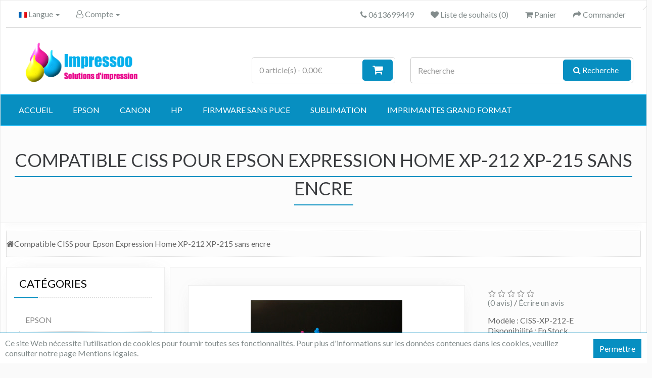

--- FILE ---
content_type: text/html; charset=utf-8
request_url: https://impressoo.fr/Compatible-CISS-pour-Epson-Expression-Home-XP-212-XP-215-T1801-T1802-T1803-T1804-18-sans-encre.html
body_size: 8431
content:
<!DOCTYPE html>
<!--[if IE]><![endif]-->
<!--[if IE 8 ]><html dir="ltr" lang="fr" class="ie8"><![endif]-->
<!--[if IE 9 ]><html dir="ltr" lang="fr" class="ie9"><![endif]-->
<!--[if (gt IE 9)|!(IE)]><!-->
<html dir="ltr" lang="fr">
<!--<![endif]-->
<head>
<meta charset="UTF-8" />
<meta name="viewport" content="width=device-width, initial-scale=1">
<meta name="viewport" content="width=device-width, initial-scale=1.0, maximum-scale=1.0, user-scalable=0">
<meta http-equiv="X-UA-Compatible" content="IE=edge">
<title></title>
<base href="https://impressoo.fr/" />
<meta name="description" content="Compatible CISS pour Expression Home XP-212 XP-215" />
<meta name="keywords" content="Compatible CISS pour Expression Home 
XP-212 XP-215" />
<script src="catalog/view/javascript/jquery/jquery-2.1.1.min.js" type="text/javascript"></script>
<link href="catalog/view/javascript/bootstrap/css/bootstrap.min.css" rel="stylesheet" media="screen" />
<script src="catalog/view/javascript/bootstrap/js/bootstrap.min.js" type="text/javascript"></script>
<link href="catalog/view/javascript/font-awesome/css/font-awesome.min.css" rel="stylesheet" type="text/css" />
<link href="//fonts.googleapis.com/css?family=Lato:300,400,700" rel="stylesheet">
<link href="catalog/view/theme/classical/stylesheet/stylesheet.css" rel="stylesheet">
<link href="catalog/view/javascript/jquery/magnific/magnific-popup.css" type="text/css" rel="stylesheet" media="screen" />
<link href="catalog/view/javascript/jquery/datetimepicker/bootstrap-datetimepicker.min.css" type="text/css" rel="stylesheet" media="screen" />
<link href="catalog/view/javascript/jquery/swiper/css/swiper.min.css" type="text/css" rel="stylesheet" media="screen" />
<link href="catalog/view/javascript/jquery/swiper/css/opencart.css" type="text/css" rel="stylesheet" media="screen" />
<link href="catalog/view/theme/default/stylesheet/paypal/paypal.css" type="text/css" rel="stylesheet" media="screen" />
<script src="catalog/view/javascript/jquery/magnific/jquery.magnific-popup.min.js" type="text/javascript"></script>
<script src="catalog/view/javascript/jquery/datetimepicker/moment/moment.min.js" type="text/javascript"></script>
<script src="catalog/view/javascript/jquery/datetimepicker/moment/moment-with-locales.min.js" type="text/javascript"></script>
<script src="catalog/view/javascript/jquery/datetimepicker/bootstrap-datetimepicker.min.js" type="text/javascript"></script>
<script src="catalog/view/javascript/jquery/swiper/js/swiper.jquery.js" type="text/javascript"></script>
<script src="catalog/view/javascript/paypal/paypal.js?page_code=product&product_id=168" type="text/javascript"></script>
<script src="catalog/view/javascript/classical.js" type="text/javascript"></script>
<link href="https://impressoo.fr/Compatible-CISS-pour-Epson-Expression-Home-XP-212-XP-215-T1801-T1802-T1803-T1804-18-sans-encre.html" rel="canonical" />
<link href="https://impressoo.fr/image/catalog/ico-15.png" rel="icon" />
<!-- Google tag (gtag.js) -->
<script async src="https://www.googletagmanager.com/gtag/js?id=G-LC6RP26245"></script>
<script>
  window.dataLayer = window.dataLayer || [];
  function gtag(){dataLayer.push(arguments);}
  gtag('js', new Date());

  gtag('config', 'G-LC6RP26245');
</script>
<style>


  /* Main Colors */
      footer ul li:before,
    .list-unstyled h2,
    .product-thumb .box-price {
    	color: #078fc1;
    }
    .dropdown-menu,
    .top-product h1 span,
    .panel-title .h3deco,
    .nav-tabs-x,
    .nav-tabs,
    .footer-title .h5deco {
    	border-bottom: 2px solid #078fc1;
    }
    .panel-group .panel-heading+.panel-collapse>.list-group,
    .panel-group .panel-heading+.panel-collapse>.panel-body {
    	border-top: 2px solid #078fc1;
    }
    #cookie-consent {
      border-top: 1px solid #078fc1;
    }
    #cart .h-cart,
    .nav-tabs-x>li.active>a,
    .btn-inverse,
    .btn-inverse:hover,
    .btn-inverse:active,
    .btn-inverse.active,
    .btn-inverse.disabled,
    .btn-inverse[disabled] {
    	background-color: #078fc1;
    }
    .pagination>.active>a,
    .pagination>.active>a:focus,
    .pagination>.active>a:hover,
    .pagination>.active>span,
    .pagination>.active>span:focus,
    .pagination>.active>span:hover {
    	background-color: #078fc1;
    	border-color: #078fc1;
    }
  
      .btn-primary:active,
    .btn-primary.active,
    .btn-primary.disabled,
    .btn-primary[disabled],
    .btn-primary, .btn-default,
    .btn-primary:focus,
    .btn-default:focus,
    .btn-primary-cart i,
    #search .btn-default,
    #cookie-consent #accept,
    #menu .btn-navbar {
      background-color: #078fc1!important;
    }
  
      a:hover,
    #top-links a:hover,
    #top-links li:hover,
    #menu-category .nav>li>a:hover,
    #menu-category .dropdown-inner li a:hover,
    .breadcrumb a:hover,
    .compare-deco a:hover,
    .nav-tabs>li>a:hover,
    footer a:hover,
    footer .information a:hover,
    .list-group-others a:hover,
    .page-information ul li a:hover,
    .product-thumb h4 a:hover,
    .product-thumb .button-box button:hover {
    	color: #0ab0ee;
    }
    .nav-tabs-x>li>a:hover,
    #top .dropdown-menu a:hover,
    #top-links .btn-link:hover,
    .refine ul li a:hover,
    .list-group a.active:hover,
    .list-group a:hover,
    .product-thumb .button-group-new button:hover
     {
    	background-color: #0ab0ee;
    }
    .refine ul li a:hover,
    .product-thumb .button-group-new button:hover {
    	border: 1px solid #0ab0ee;
    }
    .pagination>.active>a,
    .pagination>.active>a:focus,
    .pagination>.active>a:hover,
    .pagination>.active>span,
    .pagination>.active>span:focus,
    .pagination>.active>span:hover {
    	background-color: #0ab0ee;
    	border-color: #0ab0ee;
    }
  
      .btn-primary:hover,
    .btn-default:hover,
    #search .btn-default:hover,
    #cookie-consent #accept:hover,
    .btn-primary-cart:hover i {
      background-color: #0ab0ee!important;
    }
  
  /* Menu Colors & Settings */
    #menu {
      border-top: 1px solid #0ab0ee; border-bottom: 1px solid #0ab0ee;      background-color: #078fc1;    }
        #menu .nav > li > a:hover, #menu .nav > li.open > a, #menu .navbar-collapse .navbar-nav li:hover > a,#menu .see-all:hover, #menu .see-all:focus {
            background-color: #0ab0ee;    }
            </style>

                                     
                 
                
                                     
                 
                
                                     
                    <script type="application/ld+json">{"@context":"https:\/\/schema.org\/","@type":"Product","sku":"168","mpn":"168","image":["https:\/\/impressoo.fr\/image\/cache\/data\/xp-s-e-500x500.JPG","https:\/\/impressoo.fr\/image\/cache\/data\/xp-s-e-500x500.JPG"],"name":"Compatible CISS pour Epson Expression Home XP-212 XP-215 sans encre ","description":"Compatible CISS pour Expression Home XP-212 XP-215","productID":"168","brand":{"@type":"Brand","name":"Impressoo"},"review":[],"aggregateRating":[],"offers":{"@type":"Offer","url":"https:\/\/impressoo.fr\/Compatible-CISS-pour-Epson-Expression-Home-XP-212-XP-215-T1801-T1802-T1803-T1804-18-sans-encre.html","availability":"https:\/\/schema.org\/InStock","price":"35.99","priceCurrency":"EUR","priceValidUntil":"2023-12-31"}}</script> 
                     
                    <script type="application/ld+json">{"@context": "https://schema.org/","@type": "BreadcrumbList","itemListElement": [{"@type": "ListItem", "position": 1, "name": "Home", "item": "https://impressoo.fr/index.php?route=common/home" },{"@type": "ListItem", "position": 2, "name": "Compatible CISS pour Epson Expression Home XP-212 XP-215 sans encre ", "item": "https://impressoo.fr/Compatible-CISS-pour-Epson-Expression-Home-XP-212-XP-215-T1801-T1802-T1803-T1804-18-sans-encre.html" } ]}</script> 
                     
                				
</head>
<body>
  <div class="body-container">
    <header>
      <div class="container">
        <div class="row row-help">
          <div id="top-links" class="text-center">
            <div class="col-lg-4 col-md-12 text-lg-left col-xs-12">
            <ul class="list-inline">
                <li>
    <form action="https://impressoo.fr/index.php?route=common/language/language" method="post" enctype="multipart/form-data" id="form-language">
      <div class="btn-group">
        <a class="btn-language dropdown-toggle" data-toggle="dropdown" style="cursor:pointer">
                        <img src="catalog/language/fr-Fr/fr-Fr.png" alt="Français" title="Français">
                                        <span class="hidden-xs">Langue</span>&nbsp;<span class="caret"></span></a>
        <ul class="dropdown-menu">
                    <li>
            <button class="btn btn-link btn-block language-select" type="button" name="fr-Fr"><img src="catalog/language/fr-Fr/fr-Fr.png" alt="Français" title="Français" /> Français</button>
          </li>
                    <li>
            <button class="btn btn-link btn-block language-select" type="button" name="en-gb"><img src="catalog/language/en-gb/en-gb.png" alt="English" title="English" /> English</button>
          </li>
                  </ul>
      </div>
      <input type="hidden" name="code" value="" />
      <input type="hidden" name="redirect" value="https://impressoo.fr/Compatible-CISS-pour-Epson-Expression-Home-XP-212-XP-215-T1801-T1802-T1803-T1804-18-sans-encre.html" />
    </form>
  </li>

              
              <li class="dropdown" id="top">
                <div class="btn-group"><a href="https://impressoo.fr/index.php?route=account/account" title="Compte" class="dropdown-toggle" data-toggle="dropdown"><i class="fa fa-user-o"></i> Compte <span class="caret"></span></a>
                <ul class="dropdown-menu">
                                    <li><a href="https://impressoo.fr/index.php?route=account/register"><i class="fa-fw fa fa-key"></i>Inscription</a></li>
                  <li><a href="https://impressoo.fr/index.php?route=account/login"><i class="fa-fw fa fa-unlock-alt"></i>Connexion</a></li>
                                  </ul>
              </div></li>
            </ul>
          </div>
            <div class="col-lg-8 col-md-12 text-lg-right col-xs-12">
                <ul class="list-inline list-inline-help">
                <li><a href="https://impressoo.fr/index.php?route=information/contact"><i class="fa fa-phone"></i></a> <span class="hidden-xs">0613699449</span></li>
                <li><a href="https://impressoo.fr/index.php?route=account/wishlist" id="wishlist-total" title="Liste de souhaits (0)"><i class="fa fa-heart"></i> <span class="hidden-xs">Liste de souhaits (0)</span></a></li>
                <li><a href="https://impressoo.fr/index.php?route=checkout/cart" title="Panier"><i class="fa fa-shopping-cart"></i> <span class="hidden-xs">Panier</span></a></li>
                <li><a href="https://impressoo.fr/index.php?route=checkout/checkout" title="Commander"><i class="fa fa-share"></i> <span class="hidden-xs">Commander</span></a></li>
              </ul>
            </div>
          </div>
        </div>
        <div class="row">
          <div class="col-md-3">
            <div id="logo"><a href="https://impressoo.fr/index.php?route=common/home"><img src="https://impressoo.fr/image/catalog/LOGO-001.png" title="impressoo.fr" alt="impressoo.fr" class="img-responsive" /></a>            </div>
          </div>
          <div class="col-md-9 help">
            <div class="row">
              <div class="col-lg-4 col-lg-offset-2 col-md-6 col-sm-6 col-xs-12"><div id="cart" class="btn-group btn-block">
  <button type="button" data-toggle="dropdown" data-loading-text="Chargement.." class="btn btn-block btn-lg dropdown-toggle"><span id="cart-total">0 article(s) - 0,00€</span><i class="fa fa-shopping-cart h-cart"></i></button>
  <ul class="dropdown-menu pull-right">
        <li>
      <p class="text-center">Votre panier est vide !</p>
    </li>
      </ul>
</div>
</div>
              <div class="col-lg-6 col-md-6 col-sm-6 col-xs-12"><div id="search" class="input-group">
  <input type="text" name="search" value="" placeholder="Recherche" class="form-control input-lg" />
  <span class="input-group-btn">
    <button type="button" class="btn btn-default btn-lg"><i class="fa fa-search"></i> <span class="hidden-xs hidden-sm">Recherche</span></button>
  </span>
</div>
</div>
            </div>
          </div>
        </div>
      </div>
    </header>
  <nav id="menu" class="navbar">
    <div class="navbar-header"><span id="category" class="visible-xs">Catégories</span>
      <button type="button" class="btn btn-navbar navbar-toggle" data-toggle="collapse" data-target=".navbar-ex1-collapse"><i class="fa fa-bars"></i></button>
    </div>
    <div class="collapse navbar-collapse navbar-ex1-collapse">
      <ul class="nav navbar-nav"><li><a title="Accueil" href="">Accueil</a></li>
                        <li class="dropdown"><a href="https://impressoo.fr/epson.html" class="dropdown-toggle" data-toggle="dropdown">EPSON</a>
          <div class="dropdown-menu">
            <div class="dropdown-inner">               <ul class="list-unstyled">
                                <li><a href="https://impressoo.fr/epson.html/ciss-systeme-d'encrage-en-continu-pour-epson-imprimante.html">Cartouches CISS</a></li>
                                <li><a href="https://impressoo.fr/index.php?route=product/category&amp;path=62_67">Encre</a></li>
                                <li><a href="https://impressoo.fr/epson.html/arc-chip-puce-reinitialisation-automatique-pour-epson-imprimantes.html">Puce ARC Chip </a></li>
                                <li><a href="https://impressoo.fr/epson.html/cartouches-rechargeables-pour-epson.html">Cartouches rechargeables</a></li>
                              </ul>
              </div>
            <a href="https://impressoo.fr/epson.html" class="see-all">Montre tout EPSON</a> </div>
        </li>
                                <li class="dropdown"><a href="https://impressoo.fr/index.php?route=product/category&amp;path=59" class="dropdown-toggle" data-toggle="dropdown"> 	CANON</a>
          <div class="dropdown-menu">
            <div class="dropdown-inner">               <ul class="list-unstyled">
                                <li><a href="https://impressoo.fr/index.php?route=product/category&amp;path=59_60">CISS</a></li>
                                <li><a href="https://impressoo.fr/index.php?route=product/category&amp;path=59_64">Cartouches rechargeables</a></li>
                                <li><a href="https://impressoo.fr/index.php?route=product/category&amp;path=59_61">Encre</a></li>
                              </ul>
              </div>
            <a href="https://impressoo.fr/index.php?route=product/category&amp;path=59" class="see-all">Montre tout  	CANON</a> </div>
        </li>
                                <li class="dropdown"><a href="https://impressoo.fr/index.php?route=product/category&amp;path=63" class="dropdown-toggle" data-toggle="dropdown">HP</a>
          <div class="dropdown-menu">
            <div class="dropdown-inner">               <ul class="list-unstyled">
                                <li><a href="https://impressoo.fr/index.php?route=product/category&amp;path=63_69">CISS</a></li>
                                <li><a href="https://impressoo.fr/index.php?route=product/category&amp;path=63_71">Cartouches rechargeables</a></li>
                                <li><a href="https://impressoo.fr/index.php?route=product/category&amp;path=63_70">Encre</a></li>
                              </ul>
              </div>
            <a href="https://impressoo.fr/index.php?route=product/category&amp;path=63" class="see-all">Montre tout HP</a> </div>
        </li>
                                <li class="dropdown"><a href="https://impressoo.fr/firmware-sans-puce-pour-epson-imprimantes.html" class="dropdown-toggle" data-toggle="dropdown">Firmware Sans Puce</a>
          <div class="dropdown-menu">
            <div class="dropdown-inner">               <ul class="list-unstyled">
                                <li><a href="https://impressoo.fr/firmware-sans-puce-pour-epson-imprimantes.html/firmware-sans-puce-pour-epson-mprimante-cartouches-603.html">Firmware Sans Puce pour Epson mprimante a cartouches № 603 </a></li>
                                <li><a href="https://impressoo.fr/firmware-sans-puce-pour-epson-imprimantes.html/firmware-sans-puce-pour-epson-mprimante-cartouches-502.html">Firmware Sans Puce pour Epson imprimante a cartouches № 502</a></li>
                                <li><a href="https://impressoo.fr/firmware-sans-puce-pour-epson-imprimantes.html/firmware-sans-puce-pour-epson-mprimante-cartouches-27.html">Firmware Sans Puce pour Epson mprimante a cartouches № 27</a></li>
                                <li><a href="https://impressoo.fr/firmware-sans-puce-pour-epson-imprimantes.html/firmware-sans-puce-pour-epson-mprimante-cartouches-35.html">Firmware Sans Puce pour Epson mprimante a cartouches № 35</a></li>
                                <li><a href="https://impressoo.fr/firmware-sans-puce-pour-epson-imprimantes.html/firmware-sans-puce-pour-epson-mprimante-cartouches-29.html">Firmware Sans Puce pour Epson mprimante a cartouches № 29</a></li>
                                <li><a href="https://impressoo.fr/firmware-sans-puce-pour-epson-imprimantes.html/firmware-sans-puce-pour-epson-mprimante-cartouches-16.html">Firmware Sans Puce pour Epson mprimante a cartouches № 16</a></li>
                              </ul>
              </div>
            <a href="https://impressoo.fr/firmware-sans-puce-pour-epson-imprimantes.html" class="see-all">Montre tout Firmware Sans Puce</a> </div>
        </li>
                                <li class="dropdown"><a href="https://impressoo.fr/encre-de-sublimation-papier-transferts-à-chaud-materiel.html" class="dropdown-toggle" data-toggle="dropdown">Sublimation </a>
          <div class="dropdown-menu">
            <div class="dropdown-inner">               <ul class="list-unstyled">
                                <li><a href="https://impressoo.fr/index.php?route=product/category&amp;path=65_130">Cartouches CISS pré-rempli d'encre de sublimation</a></li>
                                <li><a href="https://impressoo.fr/index.php?route=product/category&amp;path=65_141">Papiers transfert pour coton , polyester</a></li>
                                <li><a href="https://impressoo.fr/index.php?route=product/category&amp;path=65_131">Encre de sublimation</a></li>
                                <li><a href="https://impressoo.fr/index.php?route=product/category&amp;path=65_132">Kit de sublimation, Papier transfert pour encre de sublimation.</a></li>
                                <li><a href="https://impressoo.fr/index.php?route=product/category&amp;path=65_133">Kit de sublimation Brother</a></li>
                              </ul>
              </div>
            <a href="https://impressoo.fr/encre-de-sublimation-papier-transferts-à-chaud-materiel.html" class="see-all">Montre tout Sublimation </a> </div>
        </li>
                                <li><a href="https://impressoo.fr/index.php?route=product/category&amp;path=124">Imprimantes grand format</a></li>
                      </ul>
    </div>
  </nav>


<div class="top-product"><h1><span>Compatible CISS pour Epson Expression Home XP-212 XP-215 sans encre </span></h1></div>
<div class="container">
  <ul class="breadcrumb">
        <li><a href="https://impressoo.fr/index.php?route=common/home">  <i class="fa fa-home">  </i> 
</a></li>
        <li><a href="https://impressoo.fr/Compatible-CISS-pour-Epson-Expression-Home-XP-212-XP-215-T1801-T1802-T1803-T1804-18-sans-encre.html">Compatible CISS pour Epson Expression Home XP-212 XP-215 sans encre </a></li>
      </ul>
</div>
<div id="product-product" class="container">
  <div class="row"><aside id="column-left" class="col-lg-3 hidden-md hidden-sm hidden-xs column-left-deco">
    <div class="panel-title"><h3>Catégories</h3><div class="h3deco"></div></div>
<div class="list-group">
     <a href="https://impressoo.fr/epson.html" class="list-group-item">EPSON</a>
       <a href="https://impressoo.fr/index.php?route=product/category&amp;path=59" class="list-group-item"> 	CANON</a>
       <a href="https://impressoo.fr/index.php?route=product/category&amp;path=63" class="list-group-item">HP</a>
       <a href="https://impressoo.fr/firmware-sans-puce-pour-epson-imprimantes.html" class="list-group-item">Firmware Sans Puce</a>
       <a href="https://impressoo.fr/encre-de-sublimation-papier-transferts-à-chaud-materiel.html" class="list-group-item">Sublimation </a>
       <a href="https://impressoo.fr/index.php?route=product/category&amp;path=124" class="list-group-item">Imprimantes grand format</a>
       <a href="https://impressoo.fr/index.php?route=product/category&amp;path=136" class="list-group-item">Pièces CISS</a>
    </div><div class="panel-deco-top"></div><div class="panel-deco-bottom"></div>

    <div class="swiper-viewport">
  <div id="banner0" class="swiper-container">
    <div class="swiper-wrapper">      <div class="swiper-slide"><img src="https://impressoo.fr/image/cache/catalog/paypal_2014_logo_detail-300x300.png" alt="PayPal" class="img-responsive" /></div>
      </div>
  </div>
</div>
<script type="text/javascript"><!--
$('#banner0').swiper({
	effect: 'fade',
	autoplay: 3500,
    autoplayDisableOnInteraction: false
});
--></script>

    <div class="swiper-viewport">
  <div id="banner1" class="swiper-container">
    <div class="swiper-wrapper"></div>
  </div>
</div>
<script type="text/javascript"><!--
$('#banner1').swiper({
	effect: 'fade',
	autoplay: 3500,
    autoplayDisableOnInteraction: false
});
--></script>

    <div class="swiper-viewport">
  <div id="banner2" class="swiper-container">
    <div class="swiper-wrapper">      <div class="swiper-slide"><img src="https://impressoo.fr/image/cache/catalog/logo-colissimo-300x300.png" alt="Colissimo" class="img-responsive" /></div>
      </div>
  </div>
</div>
<script type="text/javascript"><!--
$('#banner2').swiper({
	effect: 'fade',
	autoplay: 3500,
    autoplayDisableOnInteraction: false
});
--></script>

    <div class="swiper-viewport">
  <div id="banner3" class="swiper-container">
    <div class="swiper-wrapper">      <div class="swiper-slide"><img src="https://impressoo.fr/image/cache/catalog/Sublinova-Smart-300x500.JPG" alt="SublinovaSmart" class="img-responsive" /></div>
      </div>
  </div>
</div>
<script type="text/javascript"><!--
$('#banner3').swiper({
	effect: 'fade',
	autoplay: 3500,
    autoplayDisableOnInteraction: false
});
--></script>

    <div class="swiper-viewport">
  <div id="banner4" class="swiper-container">
    <div class="swiper-wrapper">      <div class="swiper-slide"><a href="https://www.youtube.com/c/impressoofr"><img src="https://impressoo.fr/image/cache/catalog/youtube-300x300.png" alt="suivez nous sur youtube" class="img-responsive" /></a></div>
      </div>
  </div>
</div>
<script type="text/javascript"><!--
$('#banner4').swiper({
	effect: 'fade',
	autoplay: 3500,
    autoplayDisableOnInteraction: false
});
--></script>

  </aside>

                <div id="content" class="col-lg-9 col-md-12">
      <div class="row">
                                <div class="content-help-row-left">
                                <div class="col-md-8 col-sm-6">
                    <ul class="thumbnails">
                        <li><a class="thumbnail thumbnail-shadow" href="https://impressoo.fr/image/cache/data/xp-s-e-500x500.JPG" title="Compatible CISS pour Epson Expression Home XP-212 XP-215 sans encre "><img src="https://impressoo.fr/image/cache/data/xp-s-e-300x300.JPG" title="Compatible CISS pour Epson Expression Home XP-212 XP-215 sans encre " alt="Compatible CISS pour Epson Expression Home XP-212 XP-215 sans encre " /></a></li>
                                                <li class="image-additional"><a class="thumbnail" href="https://impressoo.fr/image/cache/data/xp-s-e-500x500.JPG" title="Compatible CISS pour Epson Expression Home XP-212 XP-215 sans encre "> <img src="https://impressoo.fr/image/cache/data/xp-s-e-74x74.JPG" title="Compatible CISS pour Epson Expression Home XP-212 XP-215 sans encre " alt="Compatible CISS pour Epson Expression Home XP-212 XP-215 sans encre " /></a></li>
                                  </ul>
                  </div>
        <!-- PRICE COL // START -->
                                <div class="col-md-4 col-sm-6" style="margin-top: 15px;">
                              <div class="rating">
            <p>              <span class="fa fa-stack"><i class="fa fa-star-o fa-stack-1x"></i></span>                            <span class="fa fa-stack"><i class="fa fa-star-o fa-stack-1x"></i></span>                            <span class="fa fa-stack"><i class="fa fa-star-o fa-stack-1x"></i></span>                            <span class="fa fa-stack"><i class="fa fa-star-o fa-stack-1x"></i></span>                            <span class="fa fa-stack"><i class="fa fa-star-o fa-stack-1x"></i></span>               <br /><a href="" onclick="$('a[href=\'#tab-review\']').trigger('click'); return false;">(0 avis)</a> / <a href="" onclick="$('a[href=\'#tab-review\']').trigger('click'); return false;">Écrire un avis</a>
            </p>
          </div>
                    <ul class="list-unstyled">
                        <li>Modèle : CISS-XP-212-E</li>
                        <li>Disponibilité : En Stock</li>
          </ul>
                    <ul class="list-unstyled">
                        <li><h2>35,99€</h2></li>
                      </ul>
          <ul class="list-unstyled">
                        <li>H.T : 35,99€</li>
                                              </ul>

          <div id="product">                         <div class="form-group">
              <div class="input-group number-spinner">
                <span class="input-group-btn"><button class="button-q-left" id="minus-qty"><i class="fa fa-minus"></i></button></span>
                <input type="text" name="quantity" value="1" size="2" id="input-quantity" class="form-control" />
                <input type="hidden" name="product_id" value="168" />
                <br />
                <span class="input-group-btn"><button class="button-q-right" id="plus-qty"><i class="fa fa-plus"></i></button></span>&nbsp;&nbsp;
              </div>
            <hr>
              <div class="row">
                <div class="col-xs-12 text-center">
                  <button type="button" id="button-cart" data-loading-text="Chargement.." class="btn-primary-cart"><i class="fa fa-shopping-basket" aria-hidden="true"></i>Ajouter au panier</button>
                </div>
              </div>
              <hr>
            </div>
            </div>
          <div class="row">
            <div class="col-lg-6 col-md-6 col-sm-6 col-xs-12 text-center">
              <button type="button" data-toggle="tooltip" class="button-gray" title="Ajouter à la liste de souhaits" onclick="wishlist.add('168');"><i class="fa fa-eye"> Ajouter à la liste de souhaits</i></button>&nbsp;&nbsp;
            </div>
            <div class="col-lg-6 col-md-6 col-sm-6 col-xs-12 text-center">
              <button type="button" data-toggle="tooltip" class="button-gray" title="Comparez ce produit" onclick="compare.add('168');"><i class="fa fa-bar-chart"> Comparez ce produit</i></button>
            </div>
          </div><br />
          <!-- AddThis Button BEGIN -->
          <div class="addthis_toolbox addthis_default_style" data-url="https://impressoo.fr/Compatible-CISS-pour-Epson-Expression-Home-XP-212-XP-215-T1801-T1802-T1803-T1804-18-sans-encre.html"><a class="addthis_button_facebook_like" fb:like:layout="button_count"></a> <a class="addthis_button_tweet"></a> <a class="addthis_button_pinterest_pinit"></a> <a class="addthis_counter addthis_pill_style"></a></div>
          <script type="text/javascript" src="//s7.addthis.com/js/300/addthis_widget.js#pubid=ra-515eeaf54693130e"></script>
          <!-- AddThis Button END -->
        </div>
        <!-- PRICE COL // END -->

      <div class="clearfix"></div></div>
      <div style="row">
                                <div style="padding: 0px 0px 0px 10px; margin-top: 15px;">
          <ul class="nav nav-tabs">
            <li class="active"><a href="#tab-description" data-toggle="tab">Description</a></li>
                                    <li><a href="#tab-review" data-toggle="tab">Avis (0)</a></li>
                      </ul>
          <div class="tab-content">
            <div class="tab-pane tab-panel-new active" id="tab-description"><p>Compatible CISS pour Expression Home XP-212 XP-215 sans encre<br />
<br />
&nbsp;<br />
CISS,Système d'encrage en continu<br />
Dernière version de la puce ARC<br />
"Puce réinitialisation automatique"<br />
&nbsp;<br />
Installation facile<br />
Utilisation simple<br />
Haute qualité d'impression<br />
&nbsp;<br />
Compatibilite avec imprimante a cartouches:<br />
№ 18 T1801 T1802 T1803 T1804<br />
&nbsp;Epson Expression Home XP-212 XP-215</p>

<table border="1">
	<tbody>
		<tr>
			<td bgcolor="#191007" width="60"><font color="#ffffff">Pigmentée</font></td>
			<td bgcolor="#ffff00" width="60"><font color="#000000">Colorant</font></td>
			<td bgcolor="#ff0080" width="60"><font color="#ffffff">Colorant</font></td>
			<td bgcolor="#2e2efe" width="60"><font color="#ffffff">Colorant</font></td>
		</tr>
	</tbody>
</table>

<p><strong><span style="font-size:16px;">Livre sans encre !</span></strong><br />
Utilisez votre propre encre<br />
Vous pouvez utiliser ce système avec de l'encre speciale colorant, sublimation ou de l'encre pigmentée</p>

<p>Forfait comprend:<br />
&nbsp;<br />
1.Système d'encrage en continu "CISS"<br />
&nbsp; sans encre<br />
&nbsp;<br />
2.Manuel d'installation</p>

<p>&nbsp;</p>

<p>
<video controls="" width="500"><source src="http://impressoo.com/VIDEO/xp_new_install.mp4" type="video/mp4" /> Your browser does not support HTML5 video.</video>
</p>

<h3>Installation facile - ↑ voir la vidéo ↑</h3>
</div>
                                    <div class="tab-pane tab-panel-new" id="tab-review">
              <form class="form-horizontal" id="form-review">
                <div id="review"></div>
                <h2>Écrire un avis</h2>
                                <div class="form-group required">
                  <div class="col-sm-12">
                    <label class="control-label" for="input-name">Votre nom</label>
                    <input type="text" name="name" value="" id="input-name" class="form-control" />
                  </div>
                </div>
                <div class="form-group required">
                  <div class="col-sm-12">
                    <label class="control-label" for="input-review">Votre avis</label>
                    <textarea name="text" rows="5" id="input-review" class="form-control"></textarea>
                    <div class="help-block"><span style="color: #FF0000;">Note :</span> Le HTML n’est pas pris en charge ! </div>
                  </div>
                </div>
                <div class="form-group required">
                  <div class="col-sm-12">
                    <label class="control-label">Évaluation</label>
                    &nbsp;&nbsp;&nbsp; Mauvais&nbsp;
                    <input type="radio" name="rating" value="1" />
                    &nbsp;
                    <input type="radio" name="rating" value="2" />
                    &nbsp;
                    <input type="radio" name="rating" value="3" />
                    &nbsp;
                    <input type="radio" name="rating" value="4" />
                    &nbsp;
                    <input type="radio" name="rating" value="5" />
                    &nbsp;Bon</div>
                </div>
                <script src="//www.google.com/recaptcha/api.js" type="text/javascript"></script>
<fieldset>
  <legend>Captcha</legend>
  <div class="form-group required">      <label class="col-sm-2 control-label">Veuillez compléter la validation de captcha ci-dessous</label>
      <div class="col-sm-10">
        <div class="g-recaptcha" data-sitekey="6LeFO-IcAAAAAI7YQeAgUESRkX8l-ZTpwBLsztP1"></div>
        </div>
    </div>
</fieldset>

                <div class="buttons clearfix">
                  <div class="pull-right">
                    <button type="button" id="button-review" data-loading-text="Chargement.." class="btn btn-primary">Continuer</button>
                  </div>
                </div>
                              </form>
            </div>
                      </div>
        </div>
      </div></div>
                    </div>
    </div>
</div>
<script type="text/javascript"><!--
$('select[name=\'recurring_id\'], input[name="quantity"]').change(function(){
	$.ajax({
		url: 'index.php?route=product/product/getRecurringDescription',
		type: 'post',
		data: $('input[name=\'product_id\'], input[name=\'quantity\'], select[name=\'recurring_id\']'),
		dataType: 'json',
		beforeSend: function() {
			$('#recurring-description').html('');
		},
		success: function(json) {
			$('.alert-dismissible, .text-danger').remove();

			if (json['success']) {
				$('#recurring-description').html(json['success']);
			}
		}
	});
});
//--></script>
<script type="text/javascript"><!--
$('#button-cart').on('click', function() {
	$.ajax({
		url: 'index.php?route=checkout/cart/add',
		type: 'post',
		data: $('#product input[type=\'text\'], #product input[type=\'hidden\'], #product input[type=\'radio\']:checked, #product input[type=\'checkbox\']:checked, #product select, #product textarea'),
		dataType: 'json',
		beforeSend: function() {
			$('#button-cart').button('loading');
		},
		complete: function() {
			$('#button-cart').button('reset');
		},
		success: function(json) {
			$('.alert-dismissible, .text-danger').remove();
			$('.form-group').removeClass('has-error');

			if (json['error']) {
				if (json['error']['option']) {
					for (i in json['error']['option']) {
						var element = $('#input-option' + i.replace('_', '-'));

						if (element.parent().hasClass('input-group')) {
							element.parent().after('<div class="text-danger">' + json['error']['option'][i] + '</div>');
						} else {
							element.after('<div class="text-danger">' + json['error']['option'][i] + '</div>');
						}
					}
				}

				if (json['error']['recurring']) {
					$('select[name=\'recurring_id\']').after('<div class="text-danger">' + json['error']['recurring'] + '</div>');
				}

				// Highlight any found errors
				$('.text-danger').parent().addClass('has-error');
			}

			if (json['success']) {
				$('.breadcrumb').after('<div class="alert alert-success alert-dismissible">' + json['success'] + '<button type="button" class="close" data-dismiss="alert">&times;</button></div>');

				$('#cart > button').html('<span id="cart-total">' + json['total'] + '</span><i class="fa fa-shopping-cart h-cart"></i>');

				$('html, body').animate({ scrollTop: 0 }, 'slow');

				$('#cart > ul').load('index.php?route=common/cart/info ul li');
			}
		},
        error: function(xhr, ajaxOptions, thrownError) {
            alert(thrownError + "\r\n" + xhr.statusText + "\r\n" + xhr.responseText);
        }
	});
});
//--></script>
<script type="text/javascript"><!--
$('.date').datetimepicker({
	language: '',
	pickTime: false
});

$('.datetime').datetimepicker({
	language: '',
	pickDate: true,
	pickTime: true
});

$('.time').datetimepicker({
	language: '',
	pickDate: false
});

$('button[id^=\'button-upload\']').on('click', function() {
	var node = this;

	$('#form-upload').remove();

	$('body').prepend('<form enctype="multipart/form-data" id="form-upload" style="display: none;"><input type="file" name="file" /></form>');

	$('#form-upload input[name=\'file\']').trigger('click');

	if (typeof timer != 'undefined') {
    	clearInterval(timer);
	}

	timer = setInterval(function() {
		if ($('#form-upload input[name=\'file\']').val() != '') {
			clearInterval(timer);

			$.ajax({
				url: 'index.php?route=tool/upload',
				type: 'post',
				dataType: 'json',
				data: new FormData($('#form-upload')[0]),
				cache: false,
				contentType: false,
				processData: false,
				beforeSend: function() {
					$(node).button('loading');
				},
				complete: function() {
					$(node).button('reset');
				},
				success: function(json) {
					$('.text-danger').remove();

					if (json['error']) {
						$(node).parent().find('input').after('<div class="text-danger">' + json['error'] + '</div>');
					}

					if (json['success']) {
						alert(json['success']);

						$(node).parent().find('input').val(json['code']);
					}
				},
				error: function(xhr, ajaxOptions, thrownError) {
					alert(thrownError + "\r\n" + xhr.statusText + "\r\n" + xhr.responseText);
				}
			});
		}
	}, 500);
});
//--></script>
<script type="text/javascript"><!--
$('#review').delegate('.pagination a', 'click', function(e) {
    e.preventDefault();

    $('#review').fadeOut('slow');

    $('#review').load(this.href);

    $('#review').fadeIn('slow');
});

$('#review').load('index.php?route=product/product/review&product_id=168');

$('#button-review').on('click', function() {
	$.ajax({
		url: 'index.php?route=product/product/write&product_id=168',
		type: 'post',
		dataType: 'json',
		data: $("#form-review").serialize(),
		beforeSend: function() {
			$('#button-review').button('loading');
		},
		complete: function() {
			$('#button-review').button('reset');
		},
		success: function(json) {
			$('.alert-dismissible').remove();

			if (json['error']) {
				$('#review').after('<div class="alert alert-danger alert-dismissible"><i class="fa fa-exclamation-circle"></i> ' + json['error'] + '</div>');
			}

			if (json['success']) {
				$('#review').after('<div class="alert alert-success alert-dismissible"><i class="fa fa-check-circle"></i> ' + json['success'] + '</div>');

				$('input[name=\'name\']').val('');
				$('textarea[name=\'text\']').val('');
				$('input[name=\'rating\']:checked').prop('checked', false);
			}
		}
	});
});

$(document).ready(function() {
	$('.thumbnails').magnificPopup({
		type:'image',
		delegate: 'a',
		gallery: {
			enabled: true
		}
	});
});

$('#minus-qty').click(function(){
var crtval = $('#input-quantity').val();
if(crtval < 2){
alert('Quanty Must Be 1');
}
else{
var cartval = parseInt(crtval) - parseInt(1);
//alert(cartval);
$('#input-quantity').append().val(cartval);
}
});

//add quantity
$('#plus-qty').click(function(){
var crtval = $('#input-quantity').val();
var cartval = parseInt(crtval) + parseInt(1);
//alert(cartval);
$('#input-quantity').append().val(cartval);
});
//--></script>
<footer>
<div id="footer-wrap">
  <div class="container">
    <div class="row">
      <div class="col-lg-12 follow">
                <h4>Suivez-nous  </h4>
          <p class="social text-center">
                        <a class="facebook" href="https://www.facebook.com/impressoo.fr" target="_blank"><i class="fa fa-facebook" aria-hidden="true"></i></a>
                                                            <a class="youtube" href="https://www.youtube.com/c/impressoofr" target="_blank"><i class="fa fa-youtube" aria-hidden="true"></i></a>
                                  </p>
              </div>
      <div class="col-lg-3 col-sm-6">
        <div class="footer-title"><div class="h5">Mon compte</div><div class="h5deco"></div></div>
        <ul class="list-unstyled">
          <li><a href="https://impressoo.fr/index.php?route=account/account">Mon compte</a></li>
          <li><a href="https://impressoo.fr/index.php?route=account/order">Historique de commandes</a></li>
          <li><a href="https://impressoo.fr/index.php?route=account/wishlist">Liste de souhaits</a></li>
          <li><a href="https://impressoo.fr/index.php?route=account/newsletter">Lettre d’information</a></li>
        </ul>
      </div>
      <div class="col-lg-3 col-sm-6">
        <div class="footer-title"><div class="h5">Service client</div><div class="h5deco"></div></div>
        <ul class="list-unstyled">
          <li><a href="https://impressoo.fr/index.php?route=information/contact">Nous contacter</a></li>
          <li><a href="https://impressoo.fr/index.php?route=account/return/add">Retour de marchandise</a></li>
          <li><a href="https://impressoo.fr/index.php?route=information/sitemap">Plan du site</a></li>
        </ul>
      </div>
      <div class="col-lg-3 col-sm-6">
      <div class="footer-title"><div class="h5">Extras</div><div class="h5deco"></div></div>
        <ul class="list-unstyled">
          <li><a href="https://impressoo.fr/index.php?route=product/manufacturer">Fabricants</a></li>
          <li><a href="https://impressoo.fr/index.php?route=account/voucher">Chèques-cadeaux</a></li>
          <li><a href="https://impressoo.fr/index.php?route=affiliate/login">Affiliations</a></li>
          <li><a href="https://impressoo.fr/index.php?route=product/special">Promotions</a></li>
        </ul>
      </div>
      <div id="payments-accept" class="col-lg-3 col-sm-6">
                <div class="text-accept">
          <div class="footer-title"><div class="h5"></div><div class="h5deco"></div></div>
            <ul class="list-unstyled">
                                        </ul>
            <ul class="list-unstyled">
                                        </ul>
            <ul class="list-unstyled">
                                        </ul>
        </div>
              </div>
    </div>
  </div>
    <div class="information">
      <a href="https://impressoo.fr/a-propos.html">A propos</a><a href="https://impressoo.fr/paiement-livraison.html">Paiement Livraison</a><a href="https://impressoo.fr/politique-de-confidentialité.html">Politique de confidentialité</a><a href="https://impressoo.fr/conditions-générales-de-vente.html">Conditions Générales de Vente</a>    </div>
                  <div id="cookie-space"></div>
        <div id="cookie-consent">
            <div id="cookie-inner">
                <div id="cookie-text">
                  <button id="accept">Permettre</button>
                  <p>Ce site Web nécessite l'utilisation de cookies pour fournir toutes ses fonctionnalités. Pour plus d'informations sur les données contenues dans les cookies, veuillez consulter notre page Mentions légales.<br></p>
                </div>
            </div>
         </div>
         <script type="text/javascript">
           $(document).ready(function(){var e=document.cookie.replace(/(?:(?:^|.*;\s*)accepted\s*\=\s*([^;]*).*$)|^.*$/,"$1");"yes"!=e&&($("#cookie-consent").show(),$("#cookie-space").show(),$("#accept").click(function(){document.cookie="accepted=yes; expires=Thu, 18 Dec 2025 12:00:00 GMT; path=/",$("#cookie-space").hide(),$("#cookie-consent").hide()}))});
         </script>
                    </div>
</footer> </div>
<!--
OpenCart is open source software and you are free to remove the powered by OpenCart if you want, but its generally accepted practise to make a small donation.
Please donate via PayPal to donate@opencart.com
//-->
</body></html>



--- FILE ---
content_type: text/html; charset=utf-8
request_url: https://www.google.com/recaptcha/api2/anchor?ar=1&k=6LeFO-IcAAAAAI7YQeAgUESRkX8l-ZTpwBLsztP1&co=aHR0cHM6Ly9pbXByZXNzb28uZnI6NDQz&hl=en&v=N67nZn4AqZkNcbeMu4prBgzg&size=normal&anchor-ms=20000&execute-ms=30000&cb=rp4swn3s4cvj
body_size: 49161
content:
<!DOCTYPE HTML><html dir="ltr" lang="en"><head><meta http-equiv="Content-Type" content="text/html; charset=UTF-8">
<meta http-equiv="X-UA-Compatible" content="IE=edge">
<title>reCAPTCHA</title>
<style type="text/css">
/* cyrillic-ext */
@font-face {
  font-family: 'Roboto';
  font-style: normal;
  font-weight: 400;
  font-stretch: 100%;
  src: url(//fonts.gstatic.com/s/roboto/v48/KFO7CnqEu92Fr1ME7kSn66aGLdTylUAMa3GUBHMdazTgWw.woff2) format('woff2');
  unicode-range: U+0460-052F, U+1C80-1C8A, U+20B4, U+2DE0-2DFF, U+A640-A69F, U+FE2E-FE2F;
}
/* cyrillic */
@font-face {
  font-family: 'Roboto';
  font-style: normal;
  font-weight: 400;
  font-stretch: 100%;
  src: url(//fonts.gstatic.com/s/roboto/v48/KFO7CnqEu92Fr1ME7kSn66aGLdTylUAMa3iUBHMdazTgWw.woff2) format('woff2');
  unicode-range: U+0301, U+0400-045F, U+0490-0491, U+04B0-04B1, U+2116;
}
/* greek-ext */
@font-face {
  font-family: 'Roboto';
  font-style: normal;
  font-weight: 400;
  font-stretch: 100%;
  src: url(//fonts.gstatic.com/s/roboto/v48/KFO7CnqEu92Fr1ME7kSn66aGLdTylUAMa3CUBHMdazTgWw.woff2) format('woff2');
  unicode-range: U+1F00-1FFF;
}
/* greek */
@font-face {
  font-family: 'Roboto';
  font-style: normal;
  font-weight: 400;
  font-stretch: 100%;
  src: url(//fonts.gstatic.com/s/roboto/v48/KFO7CnqEu92Fr1ME7kSn66aGLdTylUAMa3-UBHMdazTgWw.woff2) format('woff2');
  unicode-range: U+0370-0377, U+037A-037F, U+0384-038A, U+038C, U+038E-03A1, U+03A3-03FF;
}
/* math */
@font-face {
  font-family: 'Roboto';
  font-style: normal;
  font-weight: 400;
  font-stretch: 100%;
  src: url(//fonts.gstatic.com/s/roboto/v48/KFO7CnqEu92Fr1ME7kSn66aGLdTylUAMawCUBHMdazTgWw.woff2) format('woff2');
  unicode-range: U+0302-0303, U+0305, U+0307-0308, U+0310, U+0312, U+0315, U+031A, U+0326-0327, U+032C, U+032F-0330, U+0332-0333, U+0338, U+033A, U+0346, U+034D, U+0391-03A1, U+03A3-03A9, U+03B1-03C9, U+03D1, U+03D5-03D6, U+03F0-03F1, U+03F4-03F5, U+2016-2017, U+2034-2038, U+203C, U+2040, U+2043, U+2047, U+2050, U+2057, U+205F, U+2070-2071, U+2074-208E, U+2090-209C, U+20D0-20DC, U+20E1, U+20E5-20EF, U+2100-2112, U+2114-2115, U+2117-2121, U+2123-214F, U+2190, U+2192, U+2194-21AE, U+21B0-21E5, U+21F1-21F2, U+21F4-2211, U+2213-2214, U+2216-22FF, U+2308-230B, U+2310, U+2319, U+231C-2321, U+2336-237A, U+237C, U+2395, U+239B-23B7, U+23D0, U+23DC-23E1, U+2474-2475, U+25AF, U+25B3, U+25B7, U+25BD, U+25C1, U+25CA, U+25CC, U+25FB, U+266D-266F, U+27C0-27FF, U+2900-2AFF, U+2B0E-2B11, U+2B30-2B4C, U+2BFE, U+3030, U+FF5B, U+FF5D, U+1D400-1D7FF, U+1EE00-1EEFF;
}
/* symbols */
@font-face {
  font-family: 'Roboto';
  font-style: normal;
  font-weight: 400;
  font-stretch: 100%;
  src: url(//fonts.gstatic.com/s/roboto/v48/KFO7CnqEu92Fr1ME7kSn66aGLdTylUAMaxKUBHMdazTgWw.woff2) format('woff2');
  unicode-range: U+0001-000C, U+000E-001F, U+007F-009F, U+20DD-20E0, U+20E2-20E4, U+2150-218F, U+2190, U+2192, U+2194-2199, U+21AF, U+21E6-21F0, U+21F3, U+2218-2219, U+2299, U+22C4-22C6, U+2300-243F, U+2440-244A, U+2460-24FF, U+25A0-27BF, U+2800-28FF, U+2921-2922, U+2981, U+29BF, U+29EB, U+2B00-2BFF, U+4DC0-4DFF, U+FFF9-FFFB, U+10140-1018E, U+10190-1019C, U+101A0, U+101D0-101FD, U+102E0-102FB, U+10E60-10E7E, U+1D2C0-1D2D3, U+1D2E0-1D37F, U+1F000-1F0FF, U+1F100-1F1AD, U+1F1E6-1F1FF, U+1F30D-1F30F, U+1F315, U+1F31C, U+1F31E, U+1F320-1F32C, U+1F336, U+1F378, U+1F37D, U+1F382, U+1F393-1F39F, U+1F3A7-1F3A8, U+1F3AC-1F3AF, U+1F3C2, U+1F3C4-1F3C6, U+1F3CA-1F3CE, U+1F3D4-1F3E0, U+1F3ED, U+1F3F1-1F3F3, U+1F3F5-1F3F7, U+1F408, U+1F415, U+1F41F, U+1F426, U+1F43F, U+1F441-1F442, U+1F444, U+1F446-1F449, U+1F44C-1F44E, U+1F453, U+1F46A, U+1F47D, U+1F4A3, U+1F4B0, U+1F4B3, U+1F4B9, U+1F4BB, U+1F4BF, U+1F4C8-1F4CB, U+1F4D6, U+1F4DA, U+1F4DF, U+1F4E3-1F4E6, U+1F4EA-1F4ED, U+1F4F7, U+1F4F9-1F4FB, U+1F4FD-1F4FE, U+1F503, U+1F507-1F50B, U+1F50D, U+1F512-1F513, U+1F53E-1F54A, U+1F54F-1F5FA, U+1F610, U+1F650-1F67F, U+1F687, U+1F68D, U+1F691, U+1F694, U+1F698, U+1F6AD, U+1F6B2, U+1F6B9-1F6BA, U+1F6BC, U+1F6C6-1F6CF, U+1F6D3-1F6D7, U+1F6E0-1F6EA, U+1F6F0-1F6F3, U+1F6F7-1F6FC, U+1F700-1F7FF, U+1F800-1F80B, U+1F810-1F847, U+1F850-1F859, U+1F860-1F887, U+1F890-1F8AD, U+1F8B0-1F8BB, U+1F8C0-1F8C1, U+1F900-1F90B, U+1F93B, U+1F946, U+1F984, U+1F996, U+1F9E9, U+1FA00-1FA6F, U+1FA70-1FA7C, U+1FA80-1FA89, U+1FA8F-1FAC6, U+1FACE-1FADC, U+1FADF-1FAE9, U+1FAF0-1FAF8, U+1FB00-1FBFF;
}
/* vietnamese */
@font-face {
  font-family: 'Roboto';
  font-style: normal;
  font-weight: 400;
  font-stretch: 100%;
  src: url(//fonts.gstatic.com/s/roboto/v48/KFO7CnqEu92Fr1ME7kSn66aGLdTylUAMa3OUBHMdazTgWw.woff2) format('woff2');
  unicode-range: U+0102-0103, U+0110-0111, U+0128-0129, U+0168-0169, U+01A0-01A1, U+01AF-01B0, U+0300-0301, U+0303-0304, U+0308-0309, U+0323, U+0329, U+1EA0-1EF9, U+20AB;
}
/* latin-ext */
@font-face {
  font-family: 'Roboto';
  font-style: normal;
  font-weight: 400;
  font-stretch: 100%;
  src: url(//fonts.gstatic.com/s/roboto/v48/KFO7CnqEu92Fr1ME7kSn66aGLdTylUAMa3KUBHMdazTgWw.woff2) format('woff2');
  unicode-range: U+0100-02BA, U+02BD-02C5, U+02C7-02CC, U+02CE-02D7, U+02DD-02FF, U+0304, U+0308, U+0329, U+1D00-1DBF, U+1E00-1E9F, U+1EF2-1EFF, U+2020, U+20A0-20AB, U+20AD-20C0, U+2113, U+2C60-2C7F, U+A720-A7FF;
}
/* latin */
@font-face {
  font-family: 'Roboto';
  font-style: normal;
  font-weight: 400;
  font-stretch: 100%;
  src: url(//fonts.gstatic.com/s/roboto/v48/KFO7CnqEu92Fr1ME7kSn66aGLdTylUAMa3yUBHMdazQ.woff2) format('woff2');
  unicode-range: U+0000-00FF, U+0131, U+0152-0153, U+02BB-02BC, U+02C6, U+02DA, U+02DC, U+0304, U+0308, U+0329, U+2000-206F, U+20AC, U+2122, U+2191, U+2193, U+2212, U+2215, U+FEFF, U+FFFD;
}
/* cyrillic-ext */
@font-face {
  font-family: 'Roboto';
  font-style: normal;
  font-weight: 500;
  font-stretch: 100%;
  src: url(//fonts.gstatic.com/s/roboto/v48/KFO7CnqEu92Fr1ME7kSn66aGLdTylUAMa3GUBHMdazTgWw.woff2) format('woff2');
  unicode-range: U+0460-052F, U+1C80-1C8A, U+20B4, U+2DE0-2DFF, U+A640-A69F, U+FE2E-FE2F;
}
/* cyrillic */
@font-face {
  font-family: 'Roboto';
  font-style: normal;
  font-weight: 500;
  font-stretch: 100%;
  src: url(//fonts.gstatic.com/s/roboto/v48/KFO7CnqEu92Fr1ME7kSn66aGLdTylUAMa3iUBHMdazTgWw.woff2) format('woff2');
  unicode-range: U+0301, U+0400-045F, U+0490-0491, U+04B0-04B1, U+2116;
}
/* greek-ext */
@font-face {
  font-family: 'Roboto';
  font-style: normal;
  font-weight: 500;
  font-stretch: 100%;
  src: url(//fonts.gstatic.com/s/roboto/v48/KFO7CnqEu92Fr1ME7kSn66aGLdTylUAMa3CUBHMdazTgWw.woff2) format('woff2');
  unicode-range: U+1F00-1FFF;
}
/* greek */
@font-face {
  font-family: 'Roboto';
  font-style: normal;
  font-weight: 500;
  font-stretch: 100%;
  src: url(//fonts.gstatic.com/s/roboto/v48/KFO7CnqEu92Fr1ME7kSn66aGLdTylUAMa3-UBHMdazTgWw.woff2) format('woff2');
  unicode-range: U+0370-0377, U+037A-037F, U+0384-038A, U+038C, U+038E-03A1, U+03A3-03FF;
}
/* math */
@font-face {
  font-family: 'Roboto';
  font-style: normal;
  font-weight: 500;
  font-stretch: 100%;
  src: url(//fonts.gstatic.com/s/roboto/v48/KFO7CnqEu92Fr1ME7kSn66aGLdTylUAMawCUBHMdazTgWw.woff2) format('woff2');
  unicode-range: U+0302-0303, U+0305, U+0307-0308, U+0310, U+0312, U+0315, U+031A, U+0326-0327, U+032C, U+032F-0330, U+0332-0333, U+0338, U+033A, U+0346, U+034D, U+0391-03A1, U+03A3-03A9, U+03B1-03C9, U+03D1, U+03D5-03D6, U+03F0-03F1, U+03F4-03F5, U+2016-2017, U+2034-2038, U+203C, U+2040, U+2043, U+2047, U+2050, U+2057, U+205F, U+2070-2071, U+2074-208E, U+2090-209C, U+20D0-20DC, U+20E1, U+20E5-20EF, U+2100-2112, U+2114-2115, U+2117-2121, U+2123-214F, U+2190, U+2192, U+2194-21AE, U+21B0-21E5, U+21F1-21F2, U+21F4-2211, U+2213-2214, U+2216-22FF, U+2308-230B, U+2310, U+2319, U+231C-2321, U+2336-237A, U+237C, U+2395, U+239B-23B7, U+23D0, U+23DC-23E1, U+2474-2475, U+25AF, U+25B3, U+25B7, U+25BD, U+25C1, U+25CA, U+25CC, U+25FB, U+266D-266F, U+27C0-27FF, U+2900-2AFF, U+2B0E-2B11, U+2B30-2B4C, U+2BFE, U+3030, U+FF5B, U+FF5D, U+1D400-1D7FF, U+1EE00-1EEFF;
}
/* symbols */
@font-face {
  font-family: 'Roboto';
  font-style: normal;
  font-weight: 500;
  font-stretch: 100%;
  src: url(//fonts.gstatic.com/s/roboto/v48/KFO7CnqEu92Fr1ME7kSn66aGLdTylUAMaxKUBHMdazTgWw.woff2) format('woff2');
  unicode-range: U+0001-000C, U+000E-001F, U+007F-009F, U+20DD-20E0, U+20E2-20E4, U+2150-218F, U+2190, U+2192, U+2194-2199, U+21AF, U+21E6-21F0, U+21F3, U+2218-2219, U+2299, U+22C4-22C6, U+2300-243F, U+2440-244A, U+2460-24FF, U+25A0-27BF, U+2800-28FF, U+2921-2922, U+2981, U+29BF, U+29EB, U+2B00-2BFF, U+4DC0-4DFF, U+FFF9-FFFB, U+10140-1018E, U+10190-1019C, U+101A0, U+101D0-101FD, U+102E0-102FB, U+10E60-10E7E, U+1D2C0-1D2D3, U+1D2E0-1D37F, U+1F000-1F0FF, U+1F100-1F1AD, U+1F1E6-1F1FF, U+1F30D-1F30F, U+1F315, U+1F31C, U+1F31E, U+1F320-1F32C, U+1F336, U+1F378, U+1F37D, U+1F382, U+1F393-1F39F, U+1F3A7-1F3A8, U+1F3AC-1F3AF, U+1F3C2, U+1F3C4-1F3C6, U+1F3CA-1F3CE, U+1F3D4-1F3E0, U+1F3ED, U+1F3F1-1F3F3, U+1F3F5-1F3F7, U+1F408, U+1F415, U+1F41F, U+1F426, U+1F43F, U+1F441-1F442, U+1F444, U+1F446-1F449, U+1F44C-1F44E, U+1F453, U+1F46A, U+1F47D, U+1F4A3, U+1F4B0, U+1F4B3, U+1F4B9, U+1F4BB, U+1F4BF, U+1F4C8-1F4CB, U+1F4D6, U+1F4DA, U+1F4DF, U+1F4E3-1F4E6, U+1F4EA-1F4ED, U+1F4F7, U+1F4F9-1F4FB, U+1F4FD-1F4FE, U+1F503, U+1F507-1F50B, U+1F50D, U+1F512-1F513, U+1F53E-1F54A, U+1F54F-1F5FA, U+1F610, U+1F650-1F67F, U+1F687, U+1F68D, U+1F691, U+1F694, U+1F698, U+1F6AD, U+1F6B2, U+1F6B9-1F6BA, U+1F6BC, U+1F6C6-1F6CF, U+1F6D3-1F6D7, U+1F6E0-1F6EA, U+1F6F0-1F6F3, U+1F6F7-1F6FC, U+1F700-1F7FF, U+1F800-1F80B, U+1F810-1F847, U+1F850-1F859, U+1F860-1F887, U+1F890-1F8AD, U+1F8B0-1F8BB, U+1F8C0-1F8C1, U+1F900-1F90B, U+1F93B, U+1F946, U+1F984, U+1F996, U+1F9E9, U+1FA00-1FA6F, U+1FA70-1FA7C, U+1FA80-1FA89, U+1FA8F-1FAC6, U+1FACE-1FADC, U+1FADF-1FAE9, U+1FAF0-1FAF8, U+1FB00-1FBFF;
}
/* vietnamese */
@font-face {
  font-family: 'Roboto';
  font-style: normal;
  font-weight: 500;
  font-stretch: 100%;
  src: url(//fonts.gstatic.com/s/roboto/v48/KFO7CnqEu92Fr1ME7kSn66aGLdTylUAMa3OUBHMdazTgWw.woff2) format('woff2');
  unicode-range: U+0102-0103, U+0110-0111, U+0128-0129, U+0168-0169, U+01A0-01A1, U+01AF-01B0, U+0300-0301, U+0303-0304, U+0308-0309, U+0323, U+0329, U+1EA0-1EF9, U+20AB;
}
/* latin-ext */
@font-face {
  font-family: 'Roboto';
  font-style: normal;
  font-weight: 500;
  font-stretch: 100%;
  src: url(//fonts.gstatic.com/s/roboto/v48/KFO7CnqEu92Fr1ME7kSn66aGLdTylUAMa3KUBHMdazTgWw.woff2) format('woff2');
  unicode-range: U+0100-02BA, U+02BD-02C5, U+02C7-02CC, U+02CE-02D7, U+02DD-02FF, U+0304, U+0308, U+0329, U+1D00-1DBF, U+1E00-1E9F, U+1EF2-1EFF, U+2020, U+20A0-20AB, U+20AD-20C0, U+2113, U+2C60-2C7F, U+A720-A7FF;
}
/* latin */
@font-face {
  font-family: 'Roboto';
  font-style: normal;
  font-weight: 500;
  font-stretch: 100%;
  src: url(//fonts.gstatic.com/s/roboto/v48/KFO7CnqEu92Fr1ME7kSn66aGLdTylUAMa3yUBHMdazQ.woff2) format('woff2');
  unicode-range: U+0000-00FF, U+0131, U+0152-0153, U+02BB-02BC, U+02C6, U+02DA, U+02DC, U+0304, U+0308, U+0329, U+2000-206F, U+20AC, U+2122, U+2191, U+2193, U+2212, U+2215, U+FEFF, U+FFFD;
}
/* cyrillic-ext */
@font-face {
  font-family: 'Roboto';
  font-style: normal;
  font-weight: 900;
  font-stretch: 100%;
  src: url(//fonts.gstatic.com/s/roboto/v48/KFO7CnqEu92Fr1ME7kSn66aGLdTylUAMa3GUBHMdazTgWw.woff2) format('woff2');
  unicode-range: U+0460-052F, U+1C80-1C8A, U+20B4, U+2DE0-2DFF, U+A640-A69F, U+FE2E-FE2F;
}
/* cyrillic */
@font-face {
  font-family: 'Roboto';
  font-style: normal;
  font-weight: 900;
  font-stretch: 100%;
  src: url(//fonts.gstatic.com/s/roboto/v48/KFO7CnqEu92Fr1ME7kSn66aGLdTylUAMa3iUBHMdazTgWw.woff2) format('woff2');
  unicode-range: U+0301, U+0400-045F, U+0490-0491, U+04B0-04B1, U+2116;
}
/* greek-ext */
@font-face {
  font-family: 'Roboto';
  font-style: normal;
  font-weight: 900;
  font-stretch: 100%;
  src: url(//fonts.gstatic.com/s/roboto/v48/KFO7CnqEu92Fr1ME7kSn66aGLdTylUAMa3CUBHMdazTgWw.woff2) format('woff2');
  unicode-range: U+1F00-1FFF;
}
/* greek */
@font-face {
  font-family: 'Roboto';
  font-style: normal;
  font-weight: 900;
  font-stretch: 100%;
  src: url(//fonts.gstatic.com/s/roboto/v48/KFO7CnqEu92Fr1ME7kSn66aGLdTylUAMa3-UBHMdazTgWw.woff2) format('woff2');
  unicode-range: U+0370-0377, U+037A-037F, U+0384-038A, U+038C, U+038E-03A1, U+03A3-03FF;
}
/* math */
@font-face {
  font-family: 'Roboto';
  font-style: normal;
  font-weight: 900;
  font-stretch: 100%;
  src: url(//fonts.gstatic.com/s/roboto/v48/KFO7CnqEu92Fr1ME7kSn66aGLdTylUAMawCUBHMdazTgWw.woff2) format('woff2');
  unicode-range: U+0302-0303, U+0305, U+0307-0308, U+0310, U+0312, U+0315, U+031A, U+0326-0327, U+032C, U+032F-0330, U+0332-0333, U+0338, U+033A, U+0346, U+034D, U+0391-03A1, U+03A3-03A9, U+03B1-03C9, U+03D1, U+03D5-03D6, U+03F0-03F1, U+03F4-03F5, U+2016-2017, U+2034-2038, U+203C, U+2040, U+2043, U+2047, U+2050, U+2057, U+205F, U+2070-2071, U+2074-208E, U+2090-209C, U+20D0-20DC, U+20E1, U+20E5-20EF, U+2100-2112, U+2114-2115, U+2117-2121, U+2123-214F, U+2190, U+2192, U+2194-21AE, U+21B0-21E5, U+21F1-21F2, U+21F4-2211, U+2213-2214, U+2216-22FF, U+2308-230B, U+2310, U+2319, U+231C-2321, U+2336-237A, U+237C, U+2395, U+239B-23B7, U+23D0, U+23DC-23E1, U+2474-2475, U+25AF, U+25B3, U+25B7, U+25BD, U+25C1, U+25CA, U+25CC, U+25FB, U+266D-266F, U+27C0-27FF, U+2900-2AFF, U+2B0E-2B11, U+2B30-2B4C, U+2BFE, U+3030, U+FF5B, U+FF5D, U+1D400-1D7FF, U+1EE00-1EEFF;
}
/* symbols */
@font-face {
  font-family: 'Roboto';
  font-style: normal;
  font-weight: 900;
  font-stretch: 100%;
  src: url(//fonts.gstatic.com/s/roboto/v48/KFO7CnqEu92Fr1ME7kSn66aGLdTylUAMaxKUBHMdazTgWw.woff2) format('woff2');
  unicode-range: U+0001-000C, U+000E-001F, U+007F-009F, U+20DD-20E0, U+20E2-20E4, U+2150-218F, U+2190, U+2192, U+2194-2199, U+21AF, U+21E6-21F0, U+21F3, U+2218-2219, U+2299, U+22C4-22C6, U+2300-243F, U+2440-244A, U+2460-24FF, U+25A0-27BF, U+2800-28FF, U+2921-2922, U+2981, U+29BF, U+29EB, U+2B00-2BFF, U+4DC0-4DFF, U+FFF9-FFFB, U+10140-1018E, U+10190-1019C, U+101A0, U+101D0-101FD, U+102E0-102FB, U+10E60-10E7E, U+1D2C0-1D2D3, U+1D2E0-1D37F, U+1F000-1F0FF, U+1F100-1F1AD, U+1F1E6-1F1FF, U+1F30D-1F30F, U+1F315, U+1F31C, U+1F31E, U+1F320-1F32C, U+1F336, U+1F378, U+1F37D, U+1F382, U+1F393-1F39F, U+1F3A7-1F3A8, U+1F3AC-1F3AF, U+1F3C2, U+1F3C4-1F3C6, U+1F3CA-1F3CE, U+1F3D4-1F3E0, U+1F3ED, U+1F3F1-1F3F3, U+1F3F5-1F3F7, U+1F408, U+1F415, U+1F41F, U+1F426, U+1F43F, U+1F441-1F442, U+1F444, U+1F446-1F449, U+1F44C-1F44E, U+1F453, U+1F46A, U+1F47D, U+1F4A3, U+1F4B0, U+1F4B3, U+1F4B9, U+1F4BB, U+1F4BF, U+1F4C8-1F4CB, U+1F4D6, U+1F4DA, U+1F4DF, U+1F4E3-1F4E6, U+1F4EA-1F4ED, U+1F4F7, U+1F4F9-1F4FB, U+1F4FD-1F4FE, U+1F503, U+1F507-1F50B, U+1F50D, U+1F512-1F513, U+1F53E-1F54A, U+1F54F-1F5FA, U+1F610, U+1F650-1F67F, U+1F687, U+1F68D, U+1F691, U+1F694, U+1F698, U+1F6AD, U+1F6B2, U+1F6B9-1F6BA, U+1F6BC, U+1F6C6-1F6CF, U+1F6D3-1F6D7, U+1F6E0-1F6EA, U+1F6F0-1F6F3, U+1F6F7-1F6FC, U+1F700-1F7FF, U+1F800-1F80B, U+1F810-1F847, U+1F850-1F859, U+1F860-1F887, U+1F890-1F8AD, U+1F8B0-1F8BB, U+1F8C0-1F8C1, U+1F900-1F90B, U+1F93B, U+1F946, U+1F984, U+1F996, U+1F9E9, U+1FA00-1FA6F, U+1FA70-1FA7C, U+1FA80-1FA89, U+1FA8F-1FAC6, U+1FACE-1FADC, U+1FADF-1FAE9, U+1FAF0-1FAF8, U+1FB00-1FBFF;
}
/* vietnamese */
@font-face {
  font-family: 'Roboto';
  font-style: normal;
  font-weight: 900;
  font-stretch: 100%;
  src: url(//fonts.gstatic.com/s/roboto/v48/KFO7CnqEu92Fr1ME7kSn66aGLdTylUAMa3OUBHMdazTgWw.woff2) format('woff2');
  unicode-range: U+0102-0103, U+0110-0111, U+0128-0129, U+0168-0169, U+01A0-01A1, U+01AF-01B0, U+0300-0301, U+0303-0304, U+0308-0309, U+0323, U+0329, U+1EA0-1EF9, U+20AB;
}
/* latin-ext */
@font-face {
  font-family: 'Roboto';
  font-style: normal;
  font-weight: 900;
  font-stretch: 100%;
  src: url(//fonts.gstatic.com/s/roboto/v48/KFO7CnqEu92Fr1ME7kSn66aGLdTylUAMa3KUBHMdazTgWw.woff2) format('woff2');
  unicode-range: U+0100-02BA, U+02BD-02C5, U+02C7-02CC, U+02CE-02D7, U+02DD-02FF, U+0304, U+0308, U+0329, U+1D00-1DBF, U+1E00-1E9F, U+1EF2-1EFF, U+2020, U+20A0-20AB, U+20AD-20C0, U+2113, U+2C60-2C7F, U+A720-A7FF;
}
/* latin */
@font-face {
  font-family: 'Roboto';
  font-style: normal;
  font-weight: 900;
  font-stretch: 100%;
  src: url(//fonts.gstatic.com/s/roboto/v48/KFO7CnqEu92Fr1ME7kSn66aGLdTylUAMa3yUBHMdazQ.woff2) format('woff2');
  unicode-range: U+0000-00FF, U+0131, U+0152-0153, U+02BB-02BC, U+02C6, U+02DA, U+02DC, U+0304, U+0308, U+0329, U+2000-206F, U+20AC, U+2122, U+2191, U+2193, U+2212, U+2215, U+FEFF, U+FFFD;
}

</style>
<link rel="stylesheet" type="text/css" href="https://www.gstatic.com/recaptcha/releases/N67nZn4AqZkNcbeMu4prBgzg/styles__ltr.css">
<script nonce="MwmqNs_HNmvH8wdGQWx7iQ" type="text/javascript">window['__recaptcha_api'] = 'https://www.google.com/recaptcha/api2/';</script>
<script type="text/javascript" src="https://www.gstatic.com/recaptcha/releases/N67nZn4AqZkNcbeMu4prBgzg/recaptcha__en.js" nonce="MwmqNs_HNmvH8wdGQWx7iQ">
      
    </script></head>
<body><div id="rc-anchor-alert" class="rc-anchor-alert"></div>
<input type="hidden" id="recaptcha-token" value="[base64]">
<script type="text/javascript" nonce="MwmqNs_HNmvH8wdGQWx7iQ">
      recaptcha.anchor.Main.init("[\x22ainput\x22,[\x22bgdata\x22,\x22\x22,\[base64]/[base64]/[base64]/[base64]/[base64]/UltsKytdPUU6KEU8MjA0OD9SW2wrK109RT4+NnwxOTI6KChFJjY0NTEyKT09NTUyOTYmJk0rMTxjLmxlbmd0aCYmKGMuY2hhckNvZGVBdChNKzEpJjY0NTEyKT09NTYzMjA/[base64]/[base64]/[base64]/[base64]/[base64]/[base64]/[base64]\x22,\[base64]\\u003d\\u003d\x22,\x22w4DDjMKKFMK7wrzCjMKJw7NEw55EDcKSDmrDjcOSUcO3w6nDqwnChcOLwociCsOVBCrCgsOXCnhwLMOsw7rCiT/Dg8OEFHMywofDqlfCpcOIwqzDlMOfYQbDuMK9wqDCrE3CukIMw4HDscK3wqoGw6kKwrzCkMKjwqbDvVHDisKNwonDoXJlwrhfw681w4nDvMKRXsKRw7cAPMOccsK0TB/[base64]/ChcO7FHwMw580UyhkQsKuwqfCklRzOsOSw6jCvMKRwo/[base64]/[base64]/ajHDpjfCliBUwrHDn8KUacOHw7hpw7rCisKOCWogP8O3w7bCusKEb8OLZx3DrVU1VMK6w5/CngVBw64iwpsqR0PDgMOIRB3DnGElXMO7w7ktV2LCtFHDrMKXw7PDljjCmMKXw64TworDlw5CKEtKFnxUw5MFw7nCiibCnS/DjE1lw7dCFHMiAzTDo8OvOMOow6gjNAUQdA3DtcK9a3lLeFIiP8OffcKzLRFkQhbChsOta8KPCl5DYAJ+Ty8HwoDDrR1UIcKSwpbCiAfCjhJqw5ggwowHQUYRw5DCtGrCpWbDtsKbw79rw6YzVMO4w5klwo/Cj8OpHRPDvMOrZMKfHMKXw5XDiMOqw6DCqj/DgR0yBxPDkC5WKU/CgcOSw6xjwovDn8K3wrrDkAghwrQjGwTCpQgVwq/DkwjCmmtVwoLDhGPDhAnDmcK1w4gUAMO7KcK7w63Dg8OWRVAyw6rDh8KjAz0uWsOhYCjDqBIkw5PDjWtdfsOdwox6KhjDu2R3w5HDnsOgwpYBwrF8wp7DrcOQwohUJWDCmj5mwrtEw5DCmsOlZsKuw4PDrsKqMSpaw6odN8KTKj/Du09ZVG7Cm8KkdEDCrMKJw4rDuAdowqLCjcOqwpAjw6bChMO8w5jCrsKcHMKOXlBuRsOOwocIYVTCoMK7w4vClEbDvsO0w53CqcKIUFFSZzXCvjTChcOdEifDkCXDtAbDr8O/w7dcwoZpw7TCk8KwwqvDnsKtZ0fCrMKPw5d8BQI0wqAlOcO6McKMJ8KewodLwrDDmsOhw41STMKGwpHDtjl9wqzDjcOVecKrwoA1a8ONQcOPMcOoa8KMw7DCslrCs8O/[base64]/CusO9wrYnLcKaw6fCosKpScK4wq4+w4HDrMKPwoLCucKxMEYjw6E/YW3DnVDCrFbCoTDDsh3DkcO1aDUmw7bChHPDnnELZyHCgMOOLcOPwpnCtsKBGsOfw5vDtcORw71pSmETZmgeZy8+w73Dk8Oywo7DnkEEYSQYwqTCmSJHc8Oue1VKfsOWH0IZWCbCr8OxwowkF07DhEPDt1/[base64]/[base64]/chFsPkbDkSvDr8OocXnCqsOmSMKmVsOFw6oEw700w5LCgkN+JsKbw7IycMOiwoPDgMOaM8KyVEnCs8O/GgTCssK/HMOqw5DCkXbDlMOuwoTDqErCtibCnn3DlBkow6UKw7k2ZcKmwrkvckp+wq/Dqg/Dq8OXT8KzB1DDi8Kgw6jDvE1ewr4PUcOxw7IQwod/c8KPVsOww4h0ZHYsAMOzw6FAZ8KSw5LCiMO2LMKbRsOWw5nCrn8KNA0Xw6dqUlnDgCHDsnZPwpDDlGpvUsOhw7PDusOxw4dZw5jCukBFNMKtYMKewq5ow53DvsKZwoLCnMK7w7zCn8KHbS/Ctg1iJcK3B0h2TcOuPcK8wojDvMOuSyvCtHPDuhLCuE5swqVpwow/[base64]/[base64]/Dv8O9wpUGAcKQwqhuwrtmE3psw5UERcKGAT/Dl8OhH8OaZ8OqHsOaJ8OTdRHCp8ORKcOaw6MbABEpwp3Cg0vDoQPCn8OOGBnDtm82w756NsKtwrAMw71bRsKUMMOrVBkZLi4nw4wvwpjDmR/[base64]/[base64]/CmsO1w5PDlRAhw4rDg8Knwp/[base64]/Djx7ChsKoVcKRwr/Cj8Opw7AwMj9Tw7tiJsKowo3CoWvCv8KFw6wUwr3Cg8K0w43ChBZFwoHDkXhGJsOcOAdmwqbDpMOiw6nDpjxefsOkJ8O8w6tkfcOpG19CwqwCacOew5pRwoIYw73Cr1wRwqrDmcK6w7LCqcOwAG0FJcOLDzvDnmPDnAdqwpzCn8KEwq/DuQDDrMOmFynDnMKrwp3CmMOMVDDCjFrCuVMiwqrDlsKjDsKFWsKjw6NywpXDjsOHwrgGwrvCj8K/w6DCuRbCpUtIbsOtwoJUBGvCj8K3w6vCj8OrwrDCqU3CqsODw7rCgg7DqcKYw6vCocKjw4FbOylPI8Opwrw9wqonNsKzOSRqSsKnGHDCh8K8NsOSw7XCkjjChkFSSE1Rwo7DvAtYf3rCpMK8MA/DnMOtw6l3f1HCtyDCl8OWw4oaw6zDh8O/[base64]/[base64]/Hnh3bsOXwqJ/woPCgMOtw5FpTxPChHomwqwOw44Uw60xw6ELw6vCmMOxw4IieMKUCQLDtMKwwrxAwoDDnVTDrMOzw7w6EUNgw6LDs8K9w79LKjZAw5LCjHnCocO1a8KFw6HCiE5UwpJQw6Ecwr3CqcKZw7ReT37CkTfDoi/[base64]/CjFRGXMOiwrDDtiBvw7fCtGXDiMKYUsK7w5DDh8KcwqvDjcODw57Dtg7Dimt6w7LDhHt2CsO8w7wnwobDvVbCtsKye8OUwqXDk8KnLcKuwpEzHDLDn8OaNA1eHVBrF29zMlrCjMOGV3Abw41ZwqoHFBdkwpbDnsOkT1ZUNcKIHX4HJjcbbcK/Y8O0B8OVD8OkwoBYw4IQwqxOwr45w4ERaRIFRltwwoRJZFjDvMOKw4ttwoXComnCqznDncOAw4bCjS/CnsOOX8KHwrQLwqbCn1kiP1YaM8KIaQgpFsKHAMKRN1/CtTHDosO0ZCFCwpEWw4pRwqTDjcOpVH83VsKMw6XCgAnDuCLCtcKewp3Cn1JeVjNwwqx6wojCnXHDjl/CtlRLwrDCvUjDlAvCnxHDosK+w701wqVPFnvDisKzwoA3wrUnHMKPw4zDuMOKwpTCqixGwrvCvMK5ZMO+wo3Di8OWw5xaw4jCg8Kiw5ZBwrDCqcOxwqBXw5jDqjExwrbCv8OSw49zw6wbw5ANLsOnJSHDnm/CscKqwoYCw5HDusO3UmHCtcK8wqjCiRNnN8Kcw61ywrjCiMO8dsKyRiTCmizCggfDkXguAMKLfVXCk8Kuwoszw4UzRsKmwoPCrRrDmcOnFmXCsF09CMKcaMKfPUHCihzCvGbDiVlgX8Kywr/[base64]/CrwnDpcOGwqIlNSEawp8VBcKTw5jCrGPDj2vClkTClMO8w6VVw5PDn8K1wp/CjSYpTsO5wprDkMKJwp4UamjDgsOtwqM5AcKmw4HCrMO5w6XDscKKw5HDgx7Dq8OawpRpw4ZKw7A8NcOzfcKJwrtAAcKFw6bClMO1w483ah85UATDqQ/CkFbDlm3DlF5XEMKoQcKNNsKkS3AIw5kXeyXCtTfCtcOrHsKRwqrCll5EwpV1AsOkRMK6w4cJD8KYccOuRiocwokFdxwCD8OOw5fCmjzClR1vw4fDjMKeSMOkw5TDvy/[base64]/[base64]/DmMOlwoYjw7UCegbDkCnCvlnCvC3DtsONw7VPDsKswp1GT8K3GsOVCMOkw5nDpsKew4Jgwq1Uw7rDuDoqw5YDwpXDjzFQScOqaMO9w6bDksOicgYlwo/DpBBPXz1+O2vDk8KOVMOgTA8pfMOLQsKFwqLDqcO5w4nCmMKfOXfCo8OoAsO1wqLDsMONYVvDmxkww7DDpsKyWibCvcOMwoHDol/[base64]/w503w5vCv8ONV3HCoMOnDGbDrC/DjhAgwpbDrhjDrl7Dq8KJDGnDk8Kdw7lEfcKLMDYxYjrDoBUlwrt4Mh7DpWzDmcO3w78Hwq9Yw7NFDcOYwpJNacK4w7QOfj8Fw5TDtMO8AsOjVTcfwqFmWsKJwpJ8MRpAw73DncOgw7IHSyPCqsOXGMOFwovCusOSw5/[base64]/CiAF5w6d1w7DCusO1woMtw4DCskMKw5kQw4kPSlDCtcO8FcOAEcOcFsKHVsKYLm1+QRx+Z2jCgsOIw5fCtnN4wpVMwqjDvsOwXMK/w5DCrQlbwp0lTTnDqR7Dggobw64mMRDDlywywpFsw6VYJcK+OXhww6NwYMOUbhksw6ZywrbCsm5NwqNiw5ZhwprDmBVuUwhmKsO3QsKeMcKiIzomdcOcwobCv8OVw6M4MsKaMMKMw5/Dq8OzcMOcw5bDmnx1B8OHalEqQsKFwqFYR2jDl8KEwqFYT0FDwoFCbcKbwqZNfsOuwp3DkmVydFgewpE+wpMNSXY7QsOCXMKyICjDqcOlwqPCjh9+LsKLWFw/[base64]/Cg8O/VcKGWsK2w6TCiw5NakjCsARQwqdsw4TDnMO5BREkwqHDgHp/w4LDssOCDcOWLsKNfDouw7jCkgXDjmrCuG9jecOqw61XfygVwp0PRSnCuBVOT8KTw6jCnzpvw4HCtCHCncOhwpTDgC/CucKDOcKNw7/DojzCkcOcwqzCvGDCmH5Tw41iwr8kY03CtcOUwr7DisODb8KBLifCkcKLf2UVwocYHx/CjBrCl3hOGsO0bVLCqH7CmsKIwp/CusOCbiwfwqzDv8OmwqAHw7w/w5XDphjCpsKOw6FLw6k+w4BEwphUPsKVG2jDp8O9wrDDmsOgPcOHw5zDsmoqXMOMamzDqXA8QsK2JsO6wqZrVmtzwqsrwoXDlcOOGWLDlMK+MsOyDsOow7zChRRdcsKZwpFAO13CqwnCoh/[base64]/[base64]/wp1twqBLczgtEsOXWWrDjSLDhcOJw7FLw708w4hDXk17ScKBAF7CjcKrccOfH29rXR3DknN2wr3Dr20ADsKXw6Q4wo4Sw4Jvw5BMWhtHD8O1F8O/w450w7lfw6jCt8OgCMKtwoIdD1IVYMK5wo9FFhIUYjIpwrLDvMKOCsOtFcKaCDbCin/CnsOQBcOXBFtBwqjDrcO0WcOtw4RiGMK1GEPClcOow6bCjUHCmzhIw6/CksO1w7oleFVNMsKNOibCkwLCuHs0wrvDtsOEw7PDlT3DoAF/JCJJX8K8wr4iGsOxw5VQwpoXFcOFwpHCjMOfwogqw5PCvQhBLjfChcO9w55xVsKkw57DisKhwq/CkC4/w5F9G3J4cSsxwp1twp9Zwol6HsKpTMO9w6rDixtiBcO1wpjCiMOfCE53w4DCuEvDtUTDswDCisOLew9YYcO8S8Oww4JvwqHCpXrCi8OOw4zCvsOpw4AAUWJrYcOpZ37Co8OLC3s8w4Elw7LDo8Onw5fDpMO8wpvCuGp9w7/CoMOgwppUwqTCnzUtwoPDjsKTw6JqwoYODcKfPsOyw4/Dix18Ry4kwrXDpsKjw4TCuQzDsXXCvQTCmH3DgTjDh1EbwoIvBSfCjcK+wp/CgcO/wpA/F2zCisOHw4rDsxkMBsOIw7LDpxx+wpZePH8SwqgfIFXDpHwSw7oTcFFywoXDn3gPwq1jMcKIdl7DgW7ChcOfw5HDssKaXcKfwr4SwpjCt8K+wpl4B8Oywp/DgsK1H8K3XTfCisORDSPDkkp8McKrw4TCgsOCesOSScKmwo7DnknDqS/CtT/DuFDDgMOBbWxWw5Jaw67DuMOgI1rDjETCvi0Gw5zCssK2EsKXwo4bw7pYwo/Cm8OTCsOpCEDDj8KVw5DDnBjDvkfDn8KXw75jK8O5TUs/[base64]/Dq8KsTBDDrMOfBAU9wrVRVsOVwrvCjXvCt0XDk3bDj8OcwoDCi8OdYsKmFH3DnX5gw79tU8Kgw5N1w4lQKsOOBkHDq8KRecOaw47DvMKBAGMiDMKXwpLDrFUvwofCtUnCqMOyHMOgSVDDvhHCpjrCkMOpdU/CtwtowoVHKRlfYcKAw7U7XcKlw73Cjm/CoFvDiMKGw7zDkA51wo3DgQFAN8OYwoLDqzDCgiV2w4TCi0MDwr7ChcOGQcKdacKNw6fColA9VSTDvmR9wrRyWBPCv00jwpfCrsO/ZHURw511w6t5w7gkw6gWP8OJRcOLwqsmwo4MTzXDr30hK8O4wqvCrRJywrMawprDv8OhK8KeF8OPJEw+wpQ8w5PCrsOsYcOHO2poBMOzHCHDqU7DuXjDscKORcOyw7gCIMO+w6rCqXU+wrTCp8O6asO+woPCuxbClG9ZwqR7w7k/wr1twpIfw6J2Q8KXUsKlw5nDhMOgBsKFBD3DiCUecMOUwp/Dm8ORw75cS8OjOcOgwo7DosOZfTUGw6/CtXHCg8OXKsOTw5DClx/CvyxQWsOjDCROPMODwqJkw4oZwpDCkcK2Mg5TwrLCgjXDhMKDdzVew7jCqxTCocO2wpDDjFbCrDY8Bk/DqyYQFcKxwofCozLDscOoNCTCrjtvE1YadMKYREXCmMOnwpEswqQdw6R6KMKPwpfDkMO0woPDmkzDl0USLsKYF8OIOWDCisOJYxAoacKsa2JKG2HDo8O7worDgibDvcKww6otw74WwqEqwogdbHDCg8KbFcKlDcO2LsK0XcKpwpELw6BlKBotTWA2w6PCnEHCkTl/w6PCqsKrZBkJYlTDjMKVAFBbCsKhahXCi8KaPgxXw6VLwo3ChcKZR1fCu2/[base64]/DgMKjI8KIA8KLwq/DqMO6DGjDkGnDgDUWw7bCjsO2bGHDuwZcZ3jDt3Uvw7UKFcOiGBvDjB/DsMK2eWcrPUXClS4iw7szQwwBwrlZwp84VAzDicO7wrbCm1AMa8KFF8KxTsOzdxgUC8KHbsKRwrIIwpHCtiBackzDlCoAdcKrKUslBCsnAHIaBAnDpFLDiHXCi1o6wrgsw4R3X8KMLFA9JsKTw6zCkMO1w7/Dt39qw5YQQcO1W8OYVE/CqgdZw5R+aWnDuCrCtsOYw5zCvnZZQWXDnRwHVMKCwrF/H2Z7S0FdSHlZYV/Ch1jCsMKtBgPDhiPDuzrCkF3DoT/[base64]/CpwkmwqXCmQvDhMKAWzV4cUrDosK4KcOWw7cwKcKvw7fCpzzCl8KoCcOYHz7DlDAiwpPCtA3CuBQOccK6woHDsjPCuMOcK8Kudm8UccOjw6F4PgLDmiLCv2hAJsOqDsO4wovDjgTDscOLSi7CtiDDnVJhYsKpwq/Ctj3CrS/ColXDl37DsmHChBp0Mg3CgMK8GsO4woPCg8OCZCAFw7XDqcOFwq03bRcVOcK1wp1hC8Ohw55Ew4vChsKWMnkdwrzCkDciw6TDsRttwrUIwr1/S2/Cp8OhwqDCqMKXcTTCoUfClcKJOcOuwqpnVXLDk1XCvkMnOcKmw6JSQsOWLlfCmAHDkkJSwql8a0nCl8KKwr4fw7jDjRzDmzp6NzUhLMOHWHcfw7BDaMOAw69aw4BREhJww5sGw7LCmsOkaMOlwrfCvjvDlFQqeVzDrMKMMRdDw4nCkRzCi8KpwrQESRfDpMOqKG/Ck8OjHmgDV8KuV8OSw7dSAXTDgMOywrTDlSLCqMOpTsKdasK9XMOffzUNFMKTwqbDk3Eywp84IlbDvzrDhzbDt8OwJVc5wpjCksKfwqnCjsOIw6Yww7YDwpoyw6pjw70DwpvDq8OWw7dswrM8dm/CksOxwp0uwqNawqRrMcOzSsKSw6fCicKRw4w4KV/CssOww5rClHbDlcKGwr3DlMOIwp58TMOPVsKPZsO4XMOxwrMydMKObgRcwobDoRg1woNqw4vDlTrDosO6XMOYOiXDr8Kdw7TDoQh+wpgCLFoPw44HesKcIcOcw7pGOxliwqFwJibCgUJ4ScO7Cgl0WsOuw5DCsCoQf8OndsKIVMKgBjbDp3LChsOXw5/Cn8OrwoXCoMOkFsOYw70YaMKFwq0lwrHDl3gTwppqwq/DuyDDtTRyOMOEEcKWXiZ2wr0HZsKATsOKeR1+LVzDpx/DolnCnx3Dn8OhasOKwrHDiQpgwq8vTMOYJRPDvMO+w6AAOE53wq1Ew6NSMcKswpAZLWzDpxc2wpkwwqc5CVFsw6XClsOHY1HDqBTCvMKqJMKaEcKKAQRHKMK6w5bCr8KPw4hbScKwwqp/ADtAdCnDvsOWwrB5wpFoEMOvw4FDVHZaOVnDvBZyw5LCqMKew4bCnEJRw6dhZRbCk8OcCFhpwq7Co8KOUS15Pn/CqsO3w54vwrTDq8K4CHA2wphFcsOQV8K5WCXDlzdVw5h9w67Dq8KQIMOcSzsuw6zCiEVyw77CosOUwqvCp0EJORbCgsKAw5Z8AlgQO8KpNjh0woJXwqgpGXHCoMO8H8ObwqJ9w6d4wqQ/w5tkwpAvwrLCjFfCl0czEMOTHi84fcKSHcOgDhbCiDEJKHZ0JgoZIsKcwrBow78qwp7DoMO/DcO0JsOawpnCgcKYfRfDhsKjw6fClxgow5s1w7rCpcKCb8KeSsO/ayhqwoBGbsONGlsYwrTDkDzDukdnwq9CHz7DlcKqAmtmIkPDsMOMwrEJGsKkw7LCmMO/w6zDjC0Fd0XCsMK4wr3Dg3Abwo/DhsOHwoYrwr/DosKkw6XCtcKuSm02wprClALDmhQ7wo3Cv8K1wrA2FMK5w4FoM8Kjwo5fFcKvwr/DtsK3MsOmRsKlw4nChRnDusK7wqp0f8OvF8OsZ8Osw6TDvsOYG8OONVbCujQkwqNmw7zDoMOiJMOoBMOBM8OaF1QZWg7CrznCpMKHCxJow6xrw7vDsk5bHxPCqV9UZcOBI8OZw7nDoMODwrXChQTDi1bDuV9Ww6XCsC/CssOQwp3DkkHDl8KXwoVEw5sgw74Ow4YfGwfCnj/DlXc7w5/CrwZyIMOAwrE+wok6O8KBw5vCusOwDMKLwrDDpiPCnBDCnAjDuMOgGzciw7p5GE1Ywp7Dol83Iy/Cn8KvEMKPOm/[base64]/CqyhPw5nDjTbCu8KXw7bCpVpLeko0wqTDl3vCgMKxw54ew6dDw7HDgsKvwo4NSQzCtcKSwqAHwpxDworCssKgw4TDqHNnZCJWw5BkDmwRBy/DqcKawqx2V0NMcw0Lw7LCjkDDhUnDtBLCuAPDg8K3ZDQrw4fDjl5Dw5nCu8O3FznDp8OKdMKXwqYxWMKVw5BvazzDvivCjnTClV0Awqp8w5krG8KBw7oQwoxxCAREw4XCiS/Duncaw45CUhXCtcKQQCwqw7cOZsONUMOGwq7DtMKPV1hsw58xwrI6L8Opw5IsKMKTw659T8KvwrlpacKRwoIPQcKOEsOXGcO8L8KObMKzEXLCisK6w6ljwofDlgXCkH3CuMKqwqAXW2tyNH/DjMKXwrDCkg3DlcKgfsKkQgkGZsOZwoQBNsKkwqNCXcKvw4UcfsO3D8OewpEhIsKRV8OKwr7CmH50w48VUGTDnHDClcKDw63Dl2gfGwDDscO7wqUow7fCicOLw5jDv2DCrjsZBWEACsOHwrhXWMOGw5HCqsKdZsKtOcK/wqw/[base64]/Clhotw65UC03DjMKmwo4bXGp3esKLwrdSW8KGVgtNw4Edwp9dIyTDgMOhw7/CrsK0FRxLw7jCkcKPwpTCpSrDv2nDvVPDu8ONwp50w4pnw43Dr03DnSkTwo10cBDDncOoDTDDvsOxEDDCscOKDMKAfDrDi8KDw5fCqFY/EMOaw4nCgCI5w4V5wpjDjRMRwoAtRAEnbsO7wrFcw54mw5U5A0d9w4ocwr5iYEg8N8Oqw4DDlkJhw4JcdUwOcFvCucKrw7N4TsOxDcORAcOxJcKywq/CqigDw43Cg8KJFsKjw6hBKMOySzxwJEpuwoouwqFXZcO4dAXDvSFWGsO1w7XCisKVwr0gXAzDlcOfEGkJIsO7wrzCisKvwpnDi8OKwqTDl8Onw5fCo0FFX8K/wrYPWylWw6nDnhjCvsO7w63DocK4bcOWwoDDr8KmwonCvF1/wrkiLMOXwpN+w7Faw5TDlcKiDG3CgQnCrgR1wrIxPcO3woTDmsOjdcOJw5PCsMKmwqpqNSvDi8Ohw4/CtsOIUlzDqEVqwpfDrjJ9w4rCrHLCtnVyUn5BcMO+PXFkf1bCuH/[base64]/DtsOAA2QzKnh/[base64]/Di8KzaMKkw5HCs8KcUVDDg8KCU8KRBMKPw5VZCcO/ZkzDjcKNBRjDgcOiw7LDkMOQLMO8wonDsFDCnMOOB8KIwpMWLgfDs8OPLcOpwoBBwqhUw4M7OMKqSElYwo5tw7YWAMOhw5jDqWJZZ8KvanViw53DrsKZwrsbw7pkw5Evwr7CtsKpEMKjT8OYwoQnw7rCl3DCgcKCIGpcFsK9EsK/[base64]/DoBdGXn1fBFjCgcKmw4h2wqbDsMKOw4V/w5/DjxAtw4NSccKiesOpZMKCwonCocKZCgDCk1QWwoApw7oWwpYVw7ZdMsOHw7PCoxIXPcORKmPDtcK2CnPCqURhWxDDsDDDg0nDsMKHw59PwqtVbz/DhT4+wojCq8K0w4ZbTMKaYyjDuB3DncORw7AQbsOtw6Z+VMOMwqLCssKyw4HDtsKswp94w4spfcKVwqUcwp/CrzldF8O6w6/CigJjwrfCicOAJQhdw4Npwr7Cp8KPw4w6CcKWwpktwo/DrsOWAsK+GMOyw5MSXynCpMOzwo48ExXDjUHDtSMMw6bDvE8+wqHCp8OtE8KtVj5OwojCvcO3OnXDisKIGkjDvmPDrzTDsAMoX8ORG8OCZcOVw5Y5w6gQwrnDisKSwq/CuhHChsOuwqUfw5zDuVrDhXRkLjMMXjvCucKtwqgbGsKkwqIKwqYrwqZYLMKTw47DgcOycjooKMOGwqx3w6rCoR4ZPsOLTEvCj8OZFcOxdMOiwokSw70Te8KGNsKfK8Ojw7nDpMKXwpLCnsOKLw3CtsONwrp9w4/[base64]/DkcOKw4RhfWHDnTHCgjvDijbDl18ewoDCp8KXCHU0wqh9w7/DocOMwp85IsKvf8KFw4M+wqNVXcKcw4/CvMOow7hhQsO7ZzrChS7DkcK6XVXCnhwBBMObwq0pw7jCo8OYFAPCpz0lFMKUCsKpFCMew4gxT8O0FcKXUMO1wq0uwr55bcKKw68pJ1VtwpEvE8Kzwppywrllwr/Cl25QL8Oyw5kew6wZw4LCkMOXwo/[base64]/DjDbDv8OGdcOTwpAMK13DmwrCocOSw6vCqcKHw7PCh0jCr8Oww6UHUsK/[base64]/DvB1KaMOHw67DuMOZw5/CmWIUc8OMLMKGw7BhD0oQwoBAwpzDusO1wpcUUH7CpiXDv8Obw5YuwrkBwr/CtCALDsOJYEhPw53CkAnDu8OTw6sWwrDDuMOsIGRpZcODw5zDv8K2IsO5w5Jkw4Qxw4JCLMOww6jCp8ORw6zCtsK+wr8yLsO/[base64]/Dp8KWw4vCvcKwcFJ/L8OedcOUwrAowqQfE08YMTJUwpjCi0/CncKJLwHDr3fDilEuZGjDpwgxA8KfbsO5AmLDpl3DrcKOwp1XwoVTLDrCsMKew4o9JifClkjDrilJGMOSwobDgE9MwqTCgcOeJnYPw6nCisKlY2PCqk8hw6FeKMKKdsONwpHDk3/CrsOxwoHCpcKXw6F0XsO4w43ChhcawprDlsKdJ3TChTxsRn/CpF/[base64]/CsMKUbMO6w6XDiMO5DzAVw43Di8OrJ8KHf8KAwrIiRcOJS8KIw4obV8OFeGsHw4XCk8O/EGxXBcKbw5fDvDB/ChDClMOxP8OCblogYljDrcKHBxlAQEk1DsOgbk3DosK/YcKlAsKAwrbCgsKfKA/Dt2J/wq/DlcO9wqzDkcO3SxLDlVXDkcObwoQuYB3CqsKqw7XCmMKADcKGw50JOFXCjURBLTvDh8OyET/DhnLDjhhWwpVCQTXCmE8uw73CsDRxwojCpMOlwofCkhzDtcOSw5JIw4XCicOjw5xhw59VwpfDmxPCgcOIBUkZdsKOHAE1EMOSwpHCvsOxw7/Cv8Kcw63CqsKgCGDDl8KBwq/DlsOxGWd0w5peFFdEJ8OvOMOcYcKNwqBTw51PQQkCw6/Dg0kTwqICw6XCrDImwpHCtMOHwozCihldXgx9UiDCucOqJgMEwppeCMOIw4tbUsKUJMKWw5LCp3zDscKQwr/CjiJcwqzDnC3CuMKQdcKuw6LCqhs9w6F8OsOow4dIR2nCi09gKcOLw4jDhsOCw4jCgDpYwp4zHTHDryDCnkrDosKReyNrwqPDisOQw6TCu8Kow4rCgMK2B03CrcOQw73DsFpWw6bCrU/DucOUV8KhwrLCtMO7cR7DoWPCmMOhFcKYwqTDu1dww7DDoMOwwrxEXMOUMVvDqcKib1wow4bCnCsbYsKOwq9wWMKYw4BYwokzw4AxwrAHUMO8w77ChsKNw6nDrMKfEh7DjGLDvhLCujcSwobCgQUcZsKUw79sTMK0PR56JwQVV8OZwrbCn8Olw5/CvcO/CcOTN0diE8OddSgVwp3Ds8KPw7DCnMOTw5o/w5x5K8ORwpnDmCvDskc3wqJSw4Nnw7jCm3sQUnpVwqoGw7XDtMK0NhUuVcOQw7sWIm1Hwot3w78kKUtlwo/ChnLCtFEYRMOVWAfCtMKmLVhHI0/DssOVwqfCoAEmTcOCw5TCqicUJXPDuhTDpUA+wp1HI8KRw7HCp8OIGy0qw7DCtgDCqDJ5wrcPw5/CsXo+bBsCwpDCtcKaCcKqIRfCjAXDkMKHwpbDrjkYecKYaC/[base64]/CisOJw6PCil/DsUsnX8KTNyDCkHHCusOLw7s8SMKuVjE2b8K0w6vCoAzDt8OGP8OGw7XDncKDwp4DTGDDs1vDpw5Cw6ZLwqzDpsKYw4/[base64]/DocOXYixHMMOBwp3Co8ODwqLCoiE4GsOmB8KFUlomC3zCnkZFw6jDkcO6w6HDncKhw43DmsKtwqgYwpPDsDo/wqVyCx4UdMKDw4jDiXzCnQbCrDdXw6/CisOIUUbCoz1ZaArChVfCuBMww4Nkw57DhcK9w4LDt3HDo8KBw6rDqMOjw5hVP8KiD8O4HBNALmAqW8K5w5dUwqhjwqIuw4Mtw7NFwqklwrfDvsOsBTNqwrVsRSTDnsKCP8Kiw7PCtcKaHcOhCAHDrCTClcKcZQ/ChsK2wpvClcOsR8O9aMOrIMK6QAXDl8K+ZBRxwo9fMMOWw4BdwoDDrcKhMAtHwowkR8K5RsOmDR7DrV3DoMKjB8OTSMO9esKrUDtiw5cuwpkLw5RCYMOhw5fCs2XDssOUw5nDlcKSw43Ck8Kew4HDrMO6w63DrA1wdltOasOkwr4sZnvCrS/CvSfDgsKeTMKWw7seVcKXIMK7S8K4P29KAcO2CAxTOTvDhhbDvmc2NMO9w5DCq8OVw7A+TGnDsENnwp7CngzDhFUXw6TChcKMDgbCnkbCpsODdWXDlEHDrsOfPMOIGMKpw7nDrcOEwrAXw5zCgcOoWCLCny/ChWLCs01ew5rDgxImTnUPPsOOZsKSw5jDvMKdQ8O9wpEDCcONwrzDkMOUw4rDksKjw4bCnz/CmjfDrEh8J3/DlS7DniDCuMO1M8KAf1MvB1rCtsO0MVbDhsOgw7HDksOYHx4Wwr/DlyzDoMKnw7xNw6wsTMKzBMKlKsKWLCzDuE/[base64]/DjmDDgwYEBFocWMKZwphHfMOmw4/[base64]/DrBfCiMKuQHdIwpTChCrChl/CsSdLLcKLQMOrJ1vDv8KjwqLDv8O7cALChTUvC8OXMMOqwoZ5w67Cv8ONNsO5w4DCjS3CsCvClW4pfsKHSQwnw5TChidDT8Oiw6bCqn3Dsjorwqx6w78ECE/[base64]/w70PFMOFwoQZw73DsUvCp8OwfMKRw7/DhsK8LsKuwpTCmsO8Q8OQTsKqw7LDhcOdwr8Nw4YIwqvDnX0mwrzCvxXDiMKNwq1Sw6nCqMOOSFbDpsOsSj7DlyXDuMK4SSzDk8O1worDsQBqwpt/w6NeOcKqFXVwbi0Rw4ZzwrvDvTwhU8OqN8KQe8Kpw67Cu8OMJCPCh8O1UsK5GMKyw6JPw6t1w67Ci8O6w7B0woPDisKLwr02wpnDtxXClTAbwoI7woFGw4/DvStcYMKkw7bDs8OYf1YOYsOTw79jw4LCqXk9wpzDusOCwqHCmMOvwoDCo8K+N8Kkwr5lwr0iwqB7w47CoTE3wpLCoh/DkkXDvxQKcMOdwpIew7sxDMOkwqbDqMKHdTfCqXwoLg3Dr8OTIMK4w4XDnzLDkCIPc8O6wq09wqpULCI6w5LDgsKyXMOQSsKRwp13wrDDhz/[base64]/ecK+w6bDqmxFKjwYeMOiLFReAsOlR8OBC0JXwrnCrcOlMMKyXltjwoPDnkwswoAcB8KQw5rChG8jw4F0CcKjw5HDuMOdw5zCoMK6IMKjTTVkDAHDuMOQw7g2wqJpaUF1wrnDmTrDgMOtw4rDscOKw7vCpcOiwqZTBMKjdVzCh2DCgMKEwp4/[base64]/Dj1twFCtIwr92w6wZw5HDpS5dVQlzKmvCucK8w4NDDSMeLcOXwpvDoSbDh8OHC2nCuTZhHSVzwq3CoVoqwr1kbG/CgcKkwpbCqC3DnSLDtzVew6TDlMKkwoc0wrQgPlPDp8Kbwq7CjMOQesKbBsOlwqtnw64aSxfDpMKNwpvCogQ0USvCg8OuasO3w7Jvwq/[base64]/DtcKxPwFkFR/CklzCjsKIw5HDmMK5w6TCs8ONW8Kawq7DnQnDgg3CmloSwrfDtMKVQsKjL8OKHEEmw6c2wrU8aT/DgA8sw4jCkBnCmkBtwrvDriTDvH50w4HDunciw74Mw6zDgEDCqTYbw53CnmhPDXR/UX7DiiMHDsOidHXCt8O6Y8O4woV+D8Kdw5DCj8OSw4DCmA/Cplg8JiA2MW07w5zDj2ZeXlHDpm9gwqTDj8O3wrdhTsODwp/[base64]/[base64]/DpA4Nwow+wqYjSMK/[base64]/wrw5wpXClMKbV05QwqUWw792wokXw6TCp8KvUMKiwpVRewnDpEAEw4k3Vh0bwqgVw5DDgsOcwpXDjcKzw7MPwp99E2nDqMKVwqnDk2zCgsKhVcKNw6bCg8KIVsKUS8OxUjDCo8KMRWvCh8KWL8OdTkfCicO/[base64]/CnS3CsXvCsH7CscOfaxnDp8KZMsKBw6UXZMKvJiPCl8KLNAMEVMK9ZCVuw49wR8KfZzPDpcO1wqTCgTxqQsKzThUiwqYew7DCk8ODPMKuRMOfw5xAw4/DvsKfw6DCpmcTAsOlwoQawoPDslMEw6TDjzDClsKBwo42wrvCihHDrRVww4RSbMK3w7LCqW/[base64]/[base64]/Cn1RvwqvDl1Qpw5vDpmcwL8OHRsKrPcK6wpR+w5/DhcO8KFDDmA7DqBDCk3TDs0zDqWXCtQ/DrsKWHsKOG8KRP8KOVwfCtCJ0wrTDgTcuZ00/IizDoHjDrDXCrMKSGkgww6drwrB3woTDksObWxwew7rCpMOlwo/DhsKzw67DlcOXXHrDmR0UE8OTwrfDlkYHwpJjbS/[base64]/CvMO0w4PDvVRmS8KfIcKjw7tgwqfCisKYwo86dCN/w6LDhmBRAAPCpEcYEcOCw4sBwojDgzoswrzDvgXDlcOVwrLDg8Omw5HDusKfwohSBsKPeiDDucOcN8Oqc8KGw6Naw73Dkm0IwpDDo00hw6nDrntdRC7DnRTCpcKhw7vCtsO9w71+TzcUwrXDv8K7bMKpwoVMwrXCqsKww5vDs8Koa8Owwr/[base64]/DpWTDki1Ia23ChEzDtkB0F2rDlnHCi8KxwoDDmMKrw6AEXsOUX8OKw6TDqAvCgn3ClRXDsTnDpUjCtMOuw41ewoxpw4l3YSLDk8OBwp3DocK/w4DCsHrDmsKOw7hKGzs0woB7w7U2YTjCocKBw507w7J3GSzDjsKvSsKxSnsmwqJ7K0jDmsKtwoTDpMOdakPCn0PCjMOyfcKhD8Oxw4jCpsK9DV9QwpXDvsKQKMK/MjDDhj7CvMKMw6pQPDTDixjCrMOvwpjDrkshXcOgw4Ifw74awpIIVCdDOCAbw4HDsgAVDMKKwrZ6woV9woXCv8KEw5TCs0UxwpcpwoE+YRB2wqdFw4UfwqPDsBwow7XCtcOiw4p+bsONesOvwo0SwqbCggXCtMKMw7zDpcKDwokKfMO8w5ADacKEwqPDnsKMwoN+bcK/[base64]/RXkFwp/Duj51w7jDgcKow6rCtsOVL0rCgAjDiwnCtUYbIsO/CS4lwqDCsMOrCMO9NToAb8KJwqMSw6bDp8O/[base64]/wpjCssKLacOQwp3CpwDDlmEuQRzCikgxe2YjwpnCl8OpOsKxw4cCw7DDnWbCq8ODP2XCtcOVw5DCrUYtw6Z+wq3Cv3TDuMOOwqo3wocADBzDpHPCkMKVw4Ulw4fCg8KfwqjCmMKgGwYkwqvCmB1oenbCoMK3G8O/PcKsw6VgRsKgecKlwqAPaAp+BhplwoHDqyLCgksAEcOdd3LDrcKqNEjCiMKWPcOow5BfDBzCnwQpKz7Dkmw3wql8wqLCvGAQw7ZHBsO1aQ0qD8OTwpcUw61XCQhSBsKsw6Jqe8OuIcKle8KrQy/CtsK+w41qwqnCjcO9wrDCtcKDeizDgMOqGMK6McOcCG3Dgn7DtMOuw5zDqcOswp9jwr/Cp8Oew6fCucK/eXR1GsOxwoIXw67DhXgnS2vDtRABbMOsw5XDr8Ofw5I2B8OANsOFMsKTw6fCox5vL8Obw43Di1jDmMKSQyYtwrrDtBQuQsONWF/Cl8KTw686wqplw4rDgDlvw5DDuMOlw5TDmWxKwrPDgsOZIUxdw5rCtsOQfMOHwr5bcRNhw6Enw6PDkyoLw5TCnHJ1Jw/CsTHDmj3ChcKUW8O6wr8IKhbCkyfDv0XCqCbDvB8awq9TwoZhwoHCiWTDthrCscOmSy3CjlPDlcK2JcOGHihRCULDlnIXwoPDpMOnw6zCiMO4w6fDrRvCozHDinTDj2TDh8KgB8OBwo8kwq06UmV0w7PCkD5Awrs0GFw/[base64]\\u003d\\u003d\x22],null,[\x22conf\x22,null,\x226LeFO-IcAAAAAI7YQeAgUESRkX8l-ZTpwBLsztP1\x22,0,null,null,null,1,[21,125,63,73,95,87,41,43,42,83,102,105,109,121],[7059694,941],0,null,null,null,null,0,null,0,1,700,1,null,0,\[base64]/76lBhnEnQkZnOKMAhmv8xEZ\x22,0,0,null,null,1,null,0,0,null,null,null,0],\x22https://impressoo.fr:443\x22,null,[1,1,1],null,null,null,0,3600,[\x22https://www.google.com/intl/en/policies/privacy/\x22,\x22https://www.google.com/intl/en/policies/terms/\x22],\x22z7JmJ3bW6d4mpPta/LrFm1CUF7pnsEXhk23VcrtFXb4\\u003d\x22,0,0,null,1,1769556603327,0,0,[97,158,65,201,98],null,[66,39],\x22RC-siO2GhTBzPjbDA\x22,null,null,null,null,null,\x220dAFcWeA4ZgjJG_ghD0_Es2o9NJv9nQ_d4tj0MHo3yaNmX0Tnwy9wdcV-a9cBEbK2wN19508koi_K3sXG-6irDbRrUZMnZghqtNA\x22,1769639403388]");
    </script></body></html>

--- FILE ---
content_type: text/css
request_url: https://impressoo.fr/catalog/view/theme/classical/stylesheet/stylesheet.css
body_size: 6922
content:
body {
  font-family: 'Lato', sans-serif;
  font-weight: 400;
  color: #666;
  font-size: 16px;
  line-height: 20px;
  width: 100%;
  background-color: #FAFAFA;
}
h1, h2, h3, h4, h5, h6 {
  color: #000;
  text-transform: uppercase;
}
/* Override the bootstrap defaults */

h1 {
  font-size: 36px;
  margin-bottom: 20px;
  text-align: center;
}
h2 {
  font-size: 24px;
}
h3 {
  font-size: 20px;
}
h4 {
  font-size: 15px;
}
h5 {
  font-size: 12px;
}
h6 {
  font-size: 10.2px;
}
a {
  color: #838c8c;
}
a:hover {
  color: #8FC941;
  text-decoration: none;
}
hr {
  display: block;
  margin: 24px auto;
  border-top: 1px dotted #ebebeb;
}
/*.fa-icon:before {
	content: "\f10c";
  font-family: FontAwesome;
  font-style: normal;
  font-weight: normal;
  text-decoration: inherit;
	font-size: 18px;
	color: #EB2441;
}*/

.fa-4 {
  font-size: 32px;
}
legend {
  font-size: 20px;
  font-weight: 500;
  padding: 10px;
}
legend .fa-2 {
  float: left;
  padding-right: 20px;
  font-size: 18px;
  padding-bottom: 5px;
  padding-top: 3px;
  font-weight: 500;
}
label {
  font-weight: normal;
  font-size: 16px;
}
select.form-control, textarea.form-control, input[type="text"].form-control, input[type="password"].form-control, input[type="datetime"].form-control, input[type="datetime-local"].form-control, input[type="date"].form-control, input[type="month"].form-control, input[type="time"].form-control, input[type="week"].form-control, input[type="number"].form-control, input[type="email"].form-control, input[type="url"].form-control, input[type="search"].form-control, input[type="tel"].form-control, input[type="color"].form-control {
  box-shadow: none;
  min-height: 37px;
}
.input-group input, .input-group select, .input-group .dropdown-menu, .input-group .popover {
  font-size: 16px;
  -webkit-appearance: none;
}
.input-group-sm>.form-control, .input-group-sm>.input-group-addon, .input-group-sm>.input-group-btn>.btn {
  font-size: 16px;
}
.input-group .input-group-addon {
  height: 30px;
  color: #666;
  background-color: #fff;
  border: none;
  font-size: 16px;
}
/*
NOTE CONTAINERS // START
*/

.body-container {
  width: 100%;
  padding: 0px;
  margin-left: auto;
  margin-right: auto;
  border: 1px solid #EBEBEB;
  background-color: #fff;
  -webkit-box-shadow: 0px 10px 25px 0px rgba(0, 0, 0, 0.1);
  box-shadow: 0px 10px 25px 0px rgba(0, 0, 0, 0.1);
}
/* NOTE Media Sizes 320px, 480px, 768px, 992px, 1200px */

@media (min-width: 1600px) {
  .body-container {
    width: 1570px;
  }
  .container {
    /*width: 1550px;*/
  }
}
.container {
  width: 98.3%;
}
@media (min-width: 768px) {
  #column-left .product-layout .col-md-3 {
    width: 100%;
  }
  #column-left+#content .product-layout .col-md-3 {
    width: 50%;
  }
  #column-left+#content+#column-right .product-layout .col-md-3 {
    width: 100%;
  }
  #content+#column-right .product-layout .col-md-3 {
    width: 100%;
  }
}
@media (min-width: 1200px) {
  #content .col-lg-2:nth-child(6n+1), #content .col-lg-2:nth-child(6n+1), #content .col-lg-3:nth-child(4n+1), #content .col-lg-4:nth-child(3n+1), #content .col-lg-6:nth-child(2n+1) {
    clear: left;
  }
}
@media (min-width: 992px) and (max-width: 1199px) {
  #content .col-md-2:nth-child(6n+1), #content .col-md-2:nth-child(6n+1), #content .col-md-3:nth-child(4n+1), #content .col-md-4:nth-child(3n+1), #content .col-md-6:nth-child(2n+1) {
    clear: left;
  }
}
@media (min-width: 768px) and (max-width: 991px) {
  #content .col-sm-2:nth-child(6n+1), #content .col-sm-2:nth-child(6n+1), #content .col-sm-3:nth-child(4n+1), #content .col-sm-4:nth-child(3n+1), #content .col-sm-6:nth-child(2n+1) {
    clear: left;
  }
}
/* NOTE Media Sizes 320px, 480px, 768px, 992px, 1200px */

/* fixed colum left + content + right*/

.column-left-deco {
  border: 1px solid #eee;
  padding: 0px 25px;
  -webkit-box-shadow: 4px 0px 35px -20px rgba(132, 132, 132, 0.4);
  -moz-box-shadow: 4px 0px 35px -20px rgba(132, 132, 132, 0.4);
  box-shadow: 4px 0px 35px -20px rgba(132, 132, 132, 0.4);
}
.column-right-deco {
  border: 1px solid #eee;
  padding: 0px 25px;
  -webkit-box-shadow: -4px 0px 35px -20px rgba(132, 132, 132, 0.4);
  -moz-box-shadow: -4px 0px 35px -20px rgba(132, 132, 132, 0.4);
  box-shadow: -4px 0px 35px -20px rgba(132, 132, 132, 0.4);
}
/* fixed product layouts used in left and right columns */

#column-left .product-layout, #column-right .product-layout {
  width: 100%;
}
/* PRODUCT SMALL BOX // START */

.product-layout-col {
  display: none;
}
#column-left .product-layout-col, #column-right .product-layout-col {
  display: block;
}
#column-left .product-layout-col div, #column-right .product-layout-col div {
  padding: 0;
}
#column-left .product-layout-col .product-thumb .price, #column-right .product-layout-col .product-thumb .price {}
#column-left .product-thumb a, #column-right .product-thumb a {
  color: #333;
  font-size: 16px;
}
#column-left .product-thumb a, #column-right .product-thumb a:hover {
  color: #3b3d40;
}
#column-left .product-layout-col .product-thumb, #column-right .product-layout-col .product-thumb {
  margin-top: 20px;
  padding: 7px;
}
#column-left .product-thumb .image img, #column-right .product-thumb .image img {
  padding-right: 5px;
}
#column-left .product-thumb .caption h4, #column-right .product-thumb .caption h4 {
  margin: 5px 0 0;
}
#column-left .product-thumb .caption, #column-right .product-thumb .caption {
  min-height: 28px;
}
/* PRODUCT SMALL BOX // END */

/* fixed product layouts used in left and right columns */

#column-left .product-layout, #column-right .product-layout {
  /*width: 100%;*/
  display: none;
}
/*
NOTE CONTAINERS // END
*/

/*
NOTE HEADER / START
*/

header .container {
  border-bottom: none;
}
header .help {
  padding-top: 5px;
  padding-bottom: 2px;
}
header .row-help {
  border-bottom: 1px solid #ddd;
  padding-top: 10px;
}
header .list-inline-help {
  padding-top: 3px;
}
#logo {
  margin: 20px;
}
/* NOTE Media Sizes 320px, 480px, 768px, 992px, 1200px */

@media (min-width: 992px) {
  #logo {
    margin-right: 25px;
  }
}
#logo img {
  width: 250px;
  height: 92px;
  margin-left: auto;
  margin-right: auto;
}
/*#top {
	padding: 10px 0px 10px 0px;
	margin: 0px;
}
@media (min-width: 992px) {
	#top {
		margin-top: 33px;
	}
}*/

#top-links #form-currency .currency-select, #top-links #form-language .language-select {
  text-align: left;
}
#top-links #form-currency .currency-select:hover, #top-links #form-language .language-select:hover {
  text-shadow: none;
  color: #fff;
}
#top-links .list-inline>li, #top .list-inline>li {
  color: #838C8C;
  padding-left: 15px;
  padding-right: 15px;
  line-height: 30px;
}
#top-links a, #top-links li {
  text-decoration: none;
  color: #838C8C;
}
#top-links a:hover, #top-links li:hover {
  color: #8FC941;
}
/* sub menu color */

#top .dropdown-menu a, #top-links .btn-link {
  text-shadow: none;
  padding-top: 10px;
  padding-bottom: 10px;
  text-align: left;
  color: #838C8C;
  -webkit-transition: all 0.1s ease-in-out;
  -moz-transition: all 0.1s ease-in-out;
  -o-transition: all 0.1s ease-in-out;
  -ms-transition: all 0.1s ease-in-out;
  transition: all 0.1s ease-in-out;
}
/* sub menu color on hover */

#top .dropdown-menu a:hover, #top-links .btn-link:hover {
  color: #fff;
  background-color: #8FC941;
  text-decoration: none;
}
.navbar {
  border-bottom: 2px solid #fff;
  margin-bottom: 0px;
  /*background-color: #fafafa;*/
}
.nav .open>a, .nav .open>a:focus, .nav .open>a:hover {
  background-color: #fff;
  color: #838C8C;
  text-decoration: none;
}
.dropdown-menu {
  border-top: none;
  border-right: none;
  border-bottom: 2px solid #8FC941;
  border-left: none;
  border-radius: 0px;
  z-index: 99999000;
  min-width: 140px;
  padding: 5px 0px 0px 0px;
  -webkit-box-shadow: 0px 10px 25px 0px rgba(0, 0, 0, 0.1);
  box-shadow: 0px 10px 25px 0px rgba(0, 0, 0, 0.1);
}
.dropdown-menu li {
  font-size: 16px;
}
#search {
  margin-bottom: 10px;
  border: 1px solid #ccc;
  border-radius: 5px;
  padding-right: 3px;
}
@media (min-width: 992px) {
  #search {
    margin-top: 53px;
  }
}
#search .input-lg {
  height: 50px;
  font-size: 16px;
  line-height: 20px;
  padding: 0 10px;
  border: none;
  box-shadow: none;
  border-radius: 0px;
  margin-left: 4px;
}
#search .btn-lg {
  padding: 10px 25px 11px 20px;
  font-size: 16px;
  line-height: 1.3333333;
  border-radius: 0;
}
#search .btn-default {
  color: #fff;
  background-color: #414856;
  border-radius: 5px;
}
#search .btn-default:hover {
  background-color: #8FC941;
}
/* cart */

#cart {
  margin-bottom: 10px;
  background-color: #fff;
  border: 1px solid #ccc;
  border-radius: 5px;
  line-height: 20px;
  width: auto;
  width: 100%;
}
@media (min-width: 992px) {
  #cart {
    margin-top: 53px;
  }
}
#cart .h-cart {
  color: #fff;
  padding: 9px 20px 11px 20px;
  background-color: #8FC941;
  border-radius: 5px;
}
#cart-total {
  color: #999;
  float: left;
  padding-top: 12px;
  padding-left: 10px;
}
#cart>.btn:active {
  box-shadow: none;
}
#cart>.btn {
  line-height: 18px;
  color: #414856;
  padding: 3px;
  background-color: #fff;
  font-size: 16px;
  text-align: right;
}
#cart>.btn i {
  font-size: 22px;
}
#cart.open>.btn {
  background-image: none;
  background-color: #FFFFFF;
  color: #666;
  box-shadow: none;
  text-shadow: none;
}
#cart.open>.btn:hover {
  color: #444;
}
#cart .dropdown-menu {
  z-index: 1001;
  border-radius: 0px;
  -webkit-box-shadow: 0px 10px 25px 0px rgba(0, 0, 0, 0.1);
  box-shadow: 0px 10px 25px 0px rgba(0, 0, 0, 0.1);
}
#cart .dropdown-menu {
  min-width: 100%;
}
@media (max-width: 478px) {
  #cart .dropdown-menu {
    width: 100%;
  }
}
#cart .dropdown-menu table {
  margin-bottom: 10px;
}
#cart .dropdown-menu li>div {
  min-width: 427px;
  padding: 0 10px;
}
@media (max-width: 478px) {
  #cart .dropdown-menu li>div {
    min-width: 100%;
  }
}
#cart .dropdown-menu li p {
  margin: 20px 0;
}
/* Header first category menu */

#menu-category {
  min-height: 40px;
}
#menu-category .nav>li>a {
  color: #000;
  padding: 10px 15px 10px 0px;
  min-height: 15px;
  background-color: transparent;
  font-size: 16px;
  min-width: 110px;
}
@media (max-width: 767px) {
  #menu-category .nav>li>a {
    color: #838c8c;
  }
  .menu-fix {
    padding-left: 0px;
  }
}
#menu-category .nav>li>a:hover {
  color: #8FC941;
  margin-top: -1px;
}
#menu-category .dropdown-menu {
  padding-bottom: 0;
}
#menu-category .dropdown-inner {
  display: table;
  width: 240px;
}
#menu-category .dropdown-inner ul {
  display: table-cell;
}
#menu-category .dropdown-inner a {
  min-width: 160px;
  display: block;
  padding: 3px 20px;
  clear: both;
  line-height: 30px;
  color: #333333;
}
#menu-category .dropdown-inner li a:hover {
  color: #8FC941;
}
#menu-category #category {
  float: left;
  font-size: 16px;
  font-weight: 700;
  line-height: 40px;
  color: #000;
}
#menu-category .btn-navbar {
  font-size: 16px;
  font-stretch: expanded;
  color: #FFF;
  padding: 2px 18px;
  float: right;
  background-color: #8FC941;
}
@media (min-width: 768px) {
  #menu-category .dropdown:hover .dropdown-menu {
    display: block;
    margin-left: 0 !important;
  }
}
@media (min-width: 768px) and (max-width: 1155px) {
  .navbar-collapse {
    padding-left: 0px!important;
  }
}
@media (max-width: 767px) {
  #menu-category {
    border-radius: 4px;
  }
  #menu-category div.dropdown-inner>ul.list-unstyled {
    display: block;
  }
  #menu-category div.dropdown-menu {
    margin-left: 0 !important;
    padding-bottom: 10px;
    background-color: rgba(0, 0, 0, 0.1);
  }
  #menu-category .dropdown-inner {
    display: block;
  }
  #menu-category .dropdown-inner a {
    width: 100%;
    color: #fff;
  }
  #menu-category .dropdown-menu a:hover, #menu-category .dropdown-menu ul li a:hover {
    background: rgba(0, 0, 0, 0.1);
  }
}
#menu {
  min-height: 40px;
  background-color: #414856;
  border-top: 1px solid #eee;
  border-bottom: 1px solid #eee;
  border-radius: 0px!important;
  margin-bottom: 20px;
}
#menu .nav>li>a {
  color: #fff;
  text-transform: uppercase;
  font-weight: 500;
  padding: 20px;
  min-height: 15px;
  background-color: transparent;
  -webkit-transition: all 0.1s ease-in-out;
  -moz-transition: all 0.1s ease-in-out;
  -o-transition: all 0.1s ease-in-out;
  -ms-transition: all 0.1s ease-in-out;
  transition: all 0.1s ease-in-out;
}
#menu .nav>li>a:hover, #menu .nav>li.open>a, #menu .dropdown-inner li:hover a, #menu .navbar-collapse .navbar-nav li:hover>a {
  color: #fff;
  border: none;
  background-color: #8FC941;
}
#menu .dropdown-menu {
  padding-bottom: 0;
}
#menu .dropdown-inner {
  display: table;
}
#menu .dropdown-inner ul {
  display: table-cell;
}
#menu .dropdown-inner a {
  min-width: 285px;
  display: block;
  padding: 10px 20px;
  clear: both;
  line-height: 20px;
  color: #888888;
}
#menu .see-all {
  display: block;
  margin-top: 0.5em;
  border-top: 1px solid #DDD;
  padding: 10px 20px;
  border-radius: none;
  font-weight: 600;
  color: #333333;
}
#menu .see-all:hover, #menu .see-all:focus {
  text-decoration: none;
  color: #ffffff;
  background-color: #8FC941;
}
#menu #category {
  float: left;
  padding: 10px 10px 10px 15px;
  font-size: 20px;
  font-weight: 500;
  line-height: 40px;
  color: #fff;
  text-shadow: none;
  text-transform: uppercase;
}
#menu .btn-navbar {
  font-stretch: expanded;
  color: #FFF;
  padding: 7px 20px;
  float: right;
  background-color: #8FC941;
  border-color: none;
  margin-top: 12px;
}
#menu .btn-navbar:hover, #menu .btn-navbar:focus, #menu .btn-navbar:active, #menu .btn-navbar.disabled, #menu .btn-navbar[disabled] {
  color: #ffffff;
  background-color: #8FC941;
}
@media (min-width: 768px) {
  #menu .dropdown:hover .dropdown-menu {
    display: block;
  }
}
@media (max-width: 767px) {
  #menu {
    border-radius: 4px;
  }
  #menu div.dropdown-inner>ul.list-unstyled {
    display: block;
  }
  #menu div.dropdown-menu {
    margin-left: 0 !important;
    padding-bottom: 10px;
  }
  #menu .dropdown-inner {
    display: block;
  }
  #menu .dropdown-inner a {
    width: 100%;
    color: #fff;
    padding-left: 30px;
  }
  #menu .dropdown-menu a:hover, #menu .dropdown-menu ul li a:hover {
    background: rgba(0, 0, 0, 0.1);
  }
  #menu .see-all {
    margin-top: 0;
    border: none;
    border-radius: 0;
    color: #fff;
  }
}
/*
NOTE HEADER / END
*/

/*
NOTE BODY // START
*/

#content {
  min-height: 600px;
}
.form-control-cart {
  border: 1px solid #ebebeb;
  display: block;
  width: 100%;
  height: 35px;
  padding: 6px 12px;
  line-height: 1.42857143;
  color: #555;
  background-color: #f5f5f5;
  background-image: none;
  border-radius: 0px;
}
@-moz-document url-prefix() {
  .form-control-cart {
    margin-top: 5px;
  }
}
div.required .control-label {
  margin-bottom: 5px;
}
div.required .control-label:before {
  content: '* ';
  color: #F00;
  font-weight: bold;
}
.breadcrumb {
  margin: 0 -15px 20px -15px;
  padding: 15px 0;
  border: 1px dotted #ddd;
  background-color: #fcfcfc;
  border-radius: 0px;
}
.breadcrumb i {}
.breadcrumb a {
  color: #696969;
}
.breadcrumb a:hover {
  color: #8FC941;
}
.breadcrumb>li:after{top:50%;transform:translateY(-50%) rotate( -45deg );} 
.breadcrumb>li{white-space:normal;display:table-cell;vertical-align:middle;}
.breadcrumb>li:last-child::after{display:none;} {
  text-shadow: 0 1px 0 #FFF;
  padding: 0 20px;
  position: relative;
  white-space: nowrap;
}
.breadcrumb>li+li:before {
  content: '';
  padding: 0;
}
.breadcrumb>li:after {
  content: '';
  display: block;
  position: absolute;
  top: -11px;
  right: -5px;
  width: 26px;
  height: 26px;
  border-bottom: 1px solid #DDD;
  -webkit-transform: rotate(-45deg);
  -moz-transform: rotate(-45deg);
  -o-transform: rotate(-45deg);
  transform: rotate(-45deg);
  

}
.content-help-row-full {
  border: 1px solid #eee;
  padding: 20px;
  background-color: #FCFCFC;
}
.content-help-row-both {
  border: 1px solid #eee;
  padding: 20px;
  background-color: #FCFCFC;
  margin: 0px 10px;
}
.content-help-row-right {
  margin: 0px 10px 0px 0px;
  border: 1px solid #eee;
  padding: 20px;
  background-color: #FCFCFC;
}
.content-help-row-left {
  margin: 0px 0px 0px 10px;
  border: 1px solid #eee;
  padding: 20px;
  background-color: #FCFCFC;
}
.alert {
  padding: 8px 14px 8px 14px;
}
.alert button {
  margin-right: 20px;
}
.top-container, .top-product {
  padding: 20px 7px 20px 7px;
  border-bottom: 1px solid #EEE;
  margin: -20px 0px 15px 0px;
  background-color: #FCFCFC;
  -webkit-box-shadow: 0px 15px 10px -10px rgba(238, 238, 238, 0.31);
  -moz-box-shadow: 0px 15px 10px -10px rgba(238, 238, 238, 0.31);
  box-shadow: 0px 15px 10px -10px rgba(238, 238, 238, 0.31);
}
.top-product h1 {
  text-transform: uppercase;
  color: #3b3d40;
  text-align: center;
  text-shadow: 1px 1px #fff;
  line-height: 56px;
}
.top-product h1 span {
  border-bottom: 2px solid #8FC941;
  padding-bottom: 10px;
}
.top-container h1 {
  text-transform: uppercase;
  font-size: 24px;
  color: #fff;
  text-align: center;
  padding: 5px 0px;
}
.top-container h1 .fa-2 {
  font-size: 23px;
}
.well {
  background-color: #FCFCFC;
  border: none;
  border-radius: 0px;
  box-shadow: none;
  border: 1px solid #eeeeee;
}
.well .well-help {
  min-height: 210px;
  -webkit-box-sizing: border-box;
  -moz-box-sizing: border-box;
  box-sizing: border-box;
}
.well .well-help-checkout {
  min-height: 88px;
  -webkit-box-sizing: border-box;
  -moz-box-sizing: border-box;
  box-sizing: border-box;
}
.panel-title {
  border-bottom: 2px dotted #ddd;
  margin-bottom: 20px;
}
.panel-title .h3deco {
  position: absolute;
  border-bottom: -1px;
  left: 15px;
  width: 15%;
  height: 1px;
  border-bottom: 2px solid #8eca40;
}
.panel-title h3 {
  font-size: 22px;
  padding-bottom: 5px;
  font-weight: 500;
}
.panel-title .fa-2 {
  float: left;
  padding-right: 20px;
  font-size: 18px;
  padding-bottom: 5px;
  padding-top: 3px;
  font-weight: 500;
}
.panel-default {
  border: none;
  margin-bottom: 30px;
  box-shadow: none;
  border-radius: 0px!important;
}
.panel-default .panel-heading {
  background-color: #fcfcfc;
  border: 1px solid #ddd;
  box-shadow: none;
  border-radius: 0px;
}
.panel-default .panel-heading h4 {
  border: none;
  margin-top: 11px;
}
.panel-default .panel-title {
  margin-bottom: 10px;
}
.panel-group .panel-heading+.panel-collapse>.list-group, .panel-group .panel-heading+.panel-collapse>.panel-body {
  border-top: 2px solid #8FC941;
}
.panel-deco-top {
  display: block;
  border: 1px solid #f2f2f2;
  margin: 20px 25% 2px 25%;
}
.panel-deco-bottom {
  border: 1px solid #f5f5f5;
  margin: 0px 30% 20px 30%;
}
.compare-deco {
  padding-top: 8px;
}
.compare-deco a {
  color: #666;
  text-transform: uppercase;
  text-decoration: none;
  ;
}
.compare-deco a:hover {
  color: #8FC941;
}
.nav-tabs-x {
  margin-bottom: 20px;
  border-bottom: 2px solid #8FC941;
}
.nav-tabs-x>li {
  padding: 0px;
}
/* NOTE Media Sizes 320px, 480px, 768px, 992px, 1200px */

@media (min-width: 768px) {
  .nav-tabs-x>li {
    float: left;
  }
}
.nav-tabs-x>li>a {
  padding: 15px 20px;
  font-size: 16px;
  font-weight: 500;
  color: #777;
}
.nav-tabs-x>li>a:hover {
  color: #fff;
  background-color: #8FC941;
  border-radius: 0px;
}
.nav-tabs-x>li .fa-2 {
  padding-right: 20px;
}
.nav-tabs-x>li.active>a {
  color: #fff;
  background-color: #8FC941;
}
.nav-tabs {
  border-top: 1px solid #eee;
  border-right: 1px solid #eee;
  margin-bottom: 0px;
  border-bottom: none;
  border-bottom: 2px solid #8FC941;
}
.nav-tabs>li>a {
  padding: 15px 35px;
  font-weight: bold;
  text-transform: uppercase;
}
.nav-tabs>li>a:hover {
  color: #8FC941;
  background-color: #fff;
  border-radius: 0px;
  border-top: 1px solid #fff;
  border-right: 1px solid #fff;
  border-bottom: -1px solid #fff;
  border-left: 1px solid #fff;
}
.nav-tabs>li {
  border-left: 1px solid #eee;
}
.nav-tabs>li.active>a, .nav-tabs>li.active>a:focus, .nav-tabs>li.active>a:hover {
  border: none;
}
.tab-panel-new {
  padding: 35px;
  text-align: left;
  margin-bottom: 25px;
  border: 1px solid #eee;
  background-color: #FCFCFC;
}
.pagination {
  margin: 0;
}
.pagination>li:first-child>a, .pagination>li:first-child>span {
  border-radius: none;
}
.pagination>li>a, .pagination>li>span {
  color: #000;
}
.pagination>.active>a, .pagination>.active>a:focus, .pagination>.active>a:hover, .pagination>.active>span, .pagination>.active>span:focus, .pagination>.active>span:hover {
  background-color: #8FC941;
  border-color: #8FC941;
  color: #fff;
}
.refine ul {
  padding: 0px;
  margin: 0px 0px 20px 0px;
}
.refine ul li {
  display: inline-block;
}
.refine ul li a {
  border: 1px solid #eee;
  line-height: 50px;
  padding: 10px;
  color: #333;
}
.refine ul li a:hover {
  border: 1px solid #8FC941;
  background-color: #8FC941;
  color: #fff;
}
.refine ul li+li {
  margin-left: 10px;
}


/*
NOTE BODY // END
*/

/*
NOTE FOOTER // START
*/

#footer-wrap {
  background-color: rgba(0, 0, 0, 0.6);
  padding: 50px 0px 0px 0px;
}
.footer-deco-top {
  display: block;
  border: 1px solid #fff;
  margin: 20px 5% 3px 5%;
}
.footer-deco-bottom {
  display: block;
  border: 1px solid #fff;
  margin: 3px 5% 20px 5%;
}
footer {
  margin-top: 30px;
  color: #e2e2e2;
  background-image: url('../image/layout/footer2.webp');
  background-size: cover;
}
footer ul li:before {
  content: "\f101";
  font-family: FontAwesome;
  font-style: normal;
  font-weight: normal;
  text-decoration: inherit;
  font-size: 16px;
  padding-right: 10px;
  color: #8FC941;
}
footer li {
  line-height: 40px;
  margin-left: 30px;
}
footer li+li {}
footer a {
  color: #ddd;
}
footer h4 {
  color: #fff;
  font-size: 36px;
  text-align: center;
  font-weight: 300;
}
footer a:hover {
  color: #8FC941;
}
footer .h5 {
  font-weight: 500;
  font-size: 20px;
  text-transform: uppercase;
  color: #eee;
  padding-bottom: 5px;
}
.footer-title {
  border-bottom: 2px solid #eee;
  margin-bottom: 10px;
}
.footer-title .h5deco {
  position: absolute;
  border-bottom: -1px;
  left: 15px;
  width: 35%;
  height: 1px;
  border-bottom: 2px solid #8FC941;
}
.footer-title .fa-2 {
  float: left;
  padding-right: 18px;
  padding-bottom: 5px;
  padding-top: 3px;
  font-weight: 500;
  color: #444;
}
footer .fa-icon-footer:before {
  content: "\f097";
  font-family: FontAwesome;
  font-style: normal;
  font-weight: normal;
  text-decoration: inherit;
  font-size: 18px;
}
footer p {
  color: #ddd;
  padding-top: 10px;
}
#info-wrap {
  background-color: rgba(0, 0, 0, 0.6);
  padding: 5px 0px;
  margin-top: 20px;
}
footer .follow {
  margin-bottom: 40px;
}
footer .information {
  text-align: center;
  padding-bottom: 10px;
}
footer .information .border {
  border-bottom: 2px solid #F2F2F2;
  padding: 0px 20px 10px 20px;
}
footer .information span {
  line-height: 40px;
}
footer .information a {
  padding: 0px 15px;
  line-height: 40px;
}
footer .information a:hover {
  color: #8FC941;
}
footer .information a+a {
  border-left: 1px solid #ccc;
}
/* Footer Payment // Start */

#payments-accept ul {
  text-align: center;
  float: left;
  padding-left: 30px;
  padding-top: 30px;
}
#payments-accept ul li:before {
  content: none;
}
#payments-accept ul li {
  text-align: center;
  margin-left: 0px;
  padding-top: 10px;
}
#payments-accept ul li+li {
  border-top: 0px;
}
.text-accept p a {
  line-height: 60px;
}
.paypal {
  padding: 10px 35px;
  background: url('../image/layout/pay_icon/paypal.png') center center no-repeat;
}
.mastercard {
  padding: 10px 35px;
  background: url('../image/layout/pay_icon/mastercard.png') center center no-repeat;
}
.visa {
  padding: 10px 35px;
  background: url('../image/layout/pay_icon/visa.png') center center no-repeat;
}
.maestro {
  padding: 10px 35px;
  background: url('../image/layout/pay_icon/maestro.png') center center no-repeat;
}
.skrill {
  padding: 10px 35px;
  background: url('../image/layout/pay_icon/skrill.png') center center no-repeat;
}
.visaelectron {
  padding: 10px 35px;
  background: url('../image/layout/pay_icon/visaelectron.png') center center no-repeat;
}
/* Footer Payment // End */

.social {
  margin-top: 10px;
}
.social a {
  width: 45px;
  height: 45px;
  text-align: center;
  margin: 0 2px;
  display: inline-block;
  padding-top: 10px;
  font-size: 24px;
  color: #fff;
  border-radius: 50px;
  -webkit-transition: all 0.2s ease-in-out;
  -moz-transition: all 0.2s ease-in-out;
  -o-transition: all 0.2s ease-in-out;
  -ms-transition: all 0.2s ease-in-out;
  transition: all 0.2s ease-in-out;
}
.social a.facebook {
  background: #39599f;
  color: #fff;
}
.social a.instagram {
  background: #D92C86;
  color: #fff;
}
.social a.linkedin {
  background: #0177B5;
  color: #fff;
}
.social a.youtube {
  background: #C2171D;
  color: #fff;
}
.social a.google {
  background: #E21C1B;
  color: #fff;
}
/* EU Cookie // Start */

#cookie-space {
  display: none;
  height: 50px;
}
#cookie-consent {
  width: 100%;
  position: fixed;
  left: 0px;
  z-index: 9999;
  background-color: #fff;
  display: none;
  padding: 10px 10px;
  bottom: 0px;
  color: #FFF;
	border-top: 1px solid #8FC941;
}
#cookie-text p {
  color: #838C8C;
  margin: 0px;
  padding: 0px;
}
#cookie-text p a {
  color: #fff;
  text-decoration: underline;
}
#cookie-consent #accept {
  float: right;
  margin-top: 1px;
  margin-left: 10px;
  background-color: #8FC941;
  padding: 8.5px 12px;
  border: 1px solid #fff;
  color: #FFF;
  cursor: pointer;
}
#cookie-inner {
  display: block;
  max-width: 1560px;
  margin-left: auto;
  margin-right: auto;
  padding: 0px 0px;
}
/*
NOTE FOOTER // END
*/

/*
NOTE OTHERS // START
*/

/* fixed mobile cart quantity input */

.input-group .form-control[name^=quantity] {
  min-width: 220px;
  height: 35px;
  border: 1px solid #EBEBEB;
  text-align: center;
  font-weight: 600;
}
@media (max-width: 768px) {
  .input-group .form-control[name^=quantity] {
    min-width: 145px;
  }
}
/* list group */

.list-group a, .list-group-others a {
  border: none;
  font-size: 16px;
  line-height: 30px;
  color: #888888;
  padding: 8px 12px;
  -webkit-transition: all 0.1s ease-in-out;
  -moz-transition: all 0.1s ease-in-out;
  -o-transition: all 0.1s ease-in-out;
  -ms-transition: all 0.1s ease-in-out;
  transition: all 0.1s ease-in-out;
}
.list-group-others a:hover {
  color: #8FC941;
}
.list-group a+a {
  border-top: 1px dotted #ccc;
}
.list-group a.active {
  color: #444444;
  background-color: #fff;
  font-weight: 600;
}
.list-group a.active:hover, .list-group a:hover {
  color: #fff;
  background-color: #8FC941;
  border-radius: 0px;
}
.list-group-item.active, .list-group-item.active:focus, .list-group-item.active:hover {
  border-color: #ccc;
}
/* carousel */

.carousel-caption {
  color: #FFFFFF;
  text-shadow: 0 1px 0 #000;
}
.carousel-control .icon-prev:before {
  content: '\f053';
  font-family: FontAwesome;
}
.carousel-control .icon-next:before {
  content: '\f054';
  font-family: FontAwesome;
}
.product-list .product-thumb .image img {
  width: 210px;
}
/* product list */

.product-thumb {
  margin-bottom: 25px;
  overflow: auto;
  transition: all 0.2s ease-in-out 0s;
  border: 1px dotted #fff;
  position: relative;
  border: 1px solid #eee;
}
.product-thumb:hover {
  -webkit-box-shadow: 0px 10px 25px 0px rgba(0, 0, 0, 0.1);
  -moz-box-shadow: 0px 10px 25px 0px rgba(0, 0, 0, 0.1);
  box-shadow: 0px 10px 25px 0px rgba(0, 0, 0, 0.1);
  border: 1px solid #eee;
}
.product-thumb .image {
  text-align: center;
}
.product-thumb .image a {
  display: block;
}
.product-thumb .image img {
  margin-left: auto;
  margin-right: auto;
}
.product-grid .product-thumb .image {
  float: none;
}
@media (min-width: 767px) {
  .product-list .product-thumb .image {
    float: left;
    padding: 0 15px;
  }
}
.product-thumb h4 {
  font-weight: bold;
  color: #3b3d40;
  text-align: center;
}
.product-thumb h4 a {
  color: #3b3d40;
  font-size: 16px;
  font-weight: 400;
  padding: 0px 5px;
}
.product-thumb .caption {
  padding: 3px;
  min-height: 60px;
}
.product-list .product-thumb .caption {
  margin-left: 230px;
  padding: 0;
}
@media (max-width: 1200px) {
  .product-grid .product-thumb .caption {
    padding: 0 10px;
  }
}
@media (max-width: 767px) {
  .product-list .product-thumb .caption {
    min-height: 0;
    margin-left: 0;
    padding: 0 10px;
  }
  .product-grid .product-thumb .caption {
    min-height: 0;
  }
}
.product-grid .product-thumb .description {
  display: none;
  vertical-align: middle;
}
.product-grid .product-thumb .rating-wish-comp {
  height: 25px;
}
.product-qyt {
  color: #3b3d40;
  line-height: 37px;
  font-weight: bold;
  margin-right: 20px;
  float: left;
}
.rating {
  padding-top: 5px;
  padding-bottom: 5px;
}
.rating .fa-stack {
  font-size: 8px;
}
.rating .fa-star-o {
  color: #999;
  font-size: 16px;
}
.rating .fa-star {
  color: #FC0;
  font-size: 16px;
}
.rating .fa-star+.fa-star-o {
  color: #f1c205;
}
.rating-m {
  margin-bottom: 3px;
}
.rating-m-left {
  margin-left: 2px;
}
/* NOTE: Product price color */

.list-unstyled h2 {
  color: #8FC941;
  font-size: 36px;
  padding-bottom: 10px;
}
.product-thumb .price {
  color: #444;
}
.product-thumb .price-new {
  font-weight: 600;
}
.product-thumb .price-old {
  color: #F93D60;
  text-decoration: line-through;
  margin-left: 10px;
}
.product-thumb .price-tax {
  color: #999;
  display: block;
  margin-bottom: 10px;
}
.product-thumb .button-group {
  border-top: 1px solid #ddd;
  background-color: #eee;
  overflow: auto;
}
.product-list .product-thumb .button-group {
  border-left: 1px solid #ddd;
}
@media (max-width: 768px) {
  .product-list .product-thumb .button-group {
    border-left: none;
  }
}
.product-thumb .button-group button {
  width: 60%;
  border: none;
  display: inline-block;
  float: left;
  background-color: #eee;
  color: #888;
  line-height: 38px;
  font-weight: bold;
  text-align: center;
  text-transform: uppercase;
}
.product-thumb .button-box {
  text-align: center;
  margin-top: 3px;
}
.product-thumb .button-box button {
  border: none;
  background-color: #fff;
  color: #ccc;
}
.product-thumb .button-box button:hover {
  color: #000;
}
.product-thumb .button-group-new {
  overflow: auto;
  text-align: center;
  padding-top: 3px;
}
.product-thumb .button-group-new button {
  border: 1px solid #D4D4D4;
  transform: translateZ(1px);
  -moz-box-sizing: border-box;
  display: inline-block;
  background-color: #fff;
  color: #3b3d40;
  line-height: 30px;
  font-weight: 400;
  text-align: center;
  padding: 3px 15px 3px 15px;
  margin-bottom: 10px;
  text-transform: uppercase;
}
.product-thumb .button-group-new button:hover {
  color: #fff;
  background-color: #8FC941;
  border: 1px solid #8FC941;
}
.product-thumb .box-price {
  display: block;
  color: #8FC941;
  font-size: 18px;
  text-align: center;
  margin-top: 5px;
}
.product-thumb .box-price-col {
  display: block;
  color: #333;
  font-size: 18px;
  text-align: center;
  margin-top: 5px;
}
.product-thumb .button-group button:hover {
  color: #444;
  background-color: #ddd;
  text-decoration: none;
  cursor: pointer;
}
@media (max-width: 1200px) {
  .product-thumb .button-group button, .product-thumb .button-group button+button {
    width: 33.33%;
  }
}
@media (max-width: 767px) {
  .product-thumb .button-group button, .product-thumb .button-group button+button {
    width: 33.33%;
  }
}
.thumbnails {
  overflow: auto;
  clear: both;
  list-style: none;
  padding: 0;
  margin: 0;
}
.thumbnails>li {
  margin-left: 20px;
}
.thumbnails {
  margin-left: -20px;
}
.thumbnails>img {
  width: 100%;
}
.thumbnail {
  border: 1px dotted #ddd;
}
.thumbnail-shadow {
  border: 1px solid #eee;
  border-radius: 0px;
  margin: 15px 15px 15px 0px;
  -webkit-box-shadow: 0px 0px 35px -20px rgba(132, 132, 132, 0.4);
  -moz-box-shadow: 0px 0px 35px -20px rgba(132, 132, 132, 0.4);
  box-shadow: 0px 0px 35px -20px rgba(132, 132, 132, 0.4);
}
.image-additional a {
  margin-bottom: 20px;
  padding: 5px;
  display: block;
  border: 1px dotted #ddd;
}
.image-additional {
  max-width: 78px;
}
.thumbnails .image-additional {
  float: left;
  margin-left: 20px;
}
/* buttons */

.buttons {
  margin: 1em 0;
}
.btn {
  padding: 7.5px 12px;
  border-radius: 4px;
}
.btn-xs {
  font-size: 9px;
}
.btn-sm {
  font-size: 10.2px;
}
.btn-lg {
  padding: 10px 16px;
  font-size: 16px;
}
.btn-group>.btn, .btn-group>.dropdown-menu, .btn-group>.popover {
  font-size: 12px;
}
.btn-group>.btn-xs {
  font-size: 9px;
}
.btn-group>.btn-sm {
  font-size: 10.2px;
}
.btn-group>.btn-lg {
  font-size: 16px;
}
.btn-group>.btn-currency, .btn-group.open .btn-currency, .btn-group>.btn-language, .btn-group.open .btn-language {
  padding: 0px;
  margin: 0px;
  border: none;
  box-shadow: none;
  background-color: #fff;
}
.btn-group.open .dropdown-toggle {
  box-shadow: none;
}
.btn-primary, .btn-default {
  color: #fff;
  background-color: #414856;
  border: none;
  border-radius: 0px;
  padding: 8.5px 12px;
  font-size: 16px;
}
.btn-primary a, .btn-primary span a {
  color: #fff!important;
}
.btn-primary:focus, .btn-default:focus {
  background-color: #8FC941!important;
}
.btn-primary:hover, .btn-default:hover, .btn-primary:active, .btn-primary.active, .btn-primary.disabled, .btn-primary[disabled] {
  color: #fff;
  background-color: #8FC941;
  background-position: 0 -15px;
}
.btn-primary-cart {
  color: #000;
  background-color: #fff;
  border: 1px solid #ebebeb;
  border-radius: 45px;
  padding: 0px 30px 0px 0px;
  font-weight: bold;
  text-transform: uppercase;
}
.btn-primary-cart i {
  background-color: #8FC941;
  color: #fff;
  border-radius: 45px;
  font-size: 26px;
  line-height: 35px;
  text-align: center;
  padding: 4px 30px 6px 30px;
  margin-right: 20px;
  transition: all 0.2s ease-in-out 0s;
  margin-left: -2px;
  vertical-align: middle;
}
@media (min-width: 768px) and (max-width: 1200px) {
  .btn-primary-cart i {
    padding: 4px 15px 6px 15px;
  }
}
@media (max-width: 480px) {
  .btn-primary-cart i {
    padding: 4px 10px 6px 10px;
  }
}
.btn-warning {
  color: #ffffff;
  text-shadow: 0 -1px 0 rgba(0, 0, 0, 0.25);
  background-color: #faa732;
  background-image: linear-gradient(to bottom, #fbb450, #f89406);
  background-repeat: repeat-x;
  border-color: #f89406 #f89406 #ad6704;
}
.btn-warning:hover, .btn-warning:active, .btn-warning.active, .btn-warning.disabled, .btn-warning[disabled] {
  box-shadow: inset 0 1000px 0 rgba(0, 0, 0, 0.1);
}
.btn-danger {
  color: #ffffff;
  background-color: #E62117;
  border: 1px solid #E62117;
  border-radius: 0px;
  padding: 7.5px 12px;
  line-height: 22px;
}
.btn-danger:hover, .btn-danger:active, .btn-danger.active, .btn-danger.disabled, .btn-danger[disabled] {
  box-shadow: inset 0 1000px 0 rgba(0, 0, 0, 0.1);
}
.btn-success {
  color: #ffffff;
  text-shadow: 0 -1px 0 rgba(0, 0, 0, 0.25);
  background-color: #5bb75b;
  background-image: linear-gradient(to bottom, #62c462, #51a351);
  background-repeat: repeat-x;
  border-color: #51a351 #51a351 #387038;
}
.btn-success:hover, .btn-success:active, .btn-success.active, .btn-success.disabled, .btn-success[disabled] {
  box-shadow: inset 0 1000px 0 rgba(0, 0, 0, 0.1);
}
.btn-info {
  color: #ffffff;
  text-shadow: 0 -1px 0 rgba(0, 0, 0, 0.25);
  background-color: #df5c39;
  background-image: linear-gradient(to bottom, #e06342, #dc512c);
  background-repeat: repeat-x;
  border-color: #dc512c #dc512c #a2371a;
}
.btn-info:hover, .btn-info:active, .btn-info.active, .btn-info.disabled, .btn-info[disabled] {
  background-image: none;
  background-color: #df5c39;
}
.btn-link {
  border-color: rgba(0, 0, 0, 0);
  cursor: pointer;
  color: #888;
  border-radius: 0;
}
.btn-link, .btn-link:active, .btn-link[disabled] {
  background-color: rgba(0, 0, 0, 0);
  background-image: none;
  box-shadow: none;
}
.btn-inverse {
  color: #ffffff;
  background-color: #8FC941;
  border: none;
  border-radius: 25px;
}
.btn-inverse-cart {
  color: #ffffff;
  background-color: #fff;
  border: none;
  border-radius: 25px;
}
.btn-inverse-cart:active {
  box-shadow: none;
}
.btn-inverse:hover, .btn-inverse:active, .btn-inverse.active, .btn-inverse.disabled, .btn-inverse[disabled] {
  background-color: #8FC941;
}
.button-clear {
  border: 0px;
  background-color: #fff;
}
.button-gray {
  border: 0px;
  background-color: #FCFCFC;
}
.button-clear.active {
  box-shadow: none;
}
.button-clear i {
  font-size: 16px;
}
.button-q-left {
  border: 1px solid #ebebeb;
  padding: 10px 10px 1px 15px;
  border-radius: 45px 0px 0px 45px;
  background-color: #fff;
  margin-right: -2px;
}
.button-q-left i {
  font-size: 16px;
}
.button-q-right {
  border: 1px solid #ebebeb;
  padding: 10px 10px 1px 15px;
  border-radius: 0px 45px 45px 0px;
  background-color: #fff;
  margin-left: -2px;
}
.button-q-right i {
  font-size: 16px;
}
/* Missing focus and border color to overwrite bootstrap */

.btn-info:hover, .btn-info:active, .btn-info.active, .btn-info.disabled, .btn-info[disabled] {
  background-image: none;
  background-color: #df5c39;
}
@media (min-width: 1400px) {
  .clearfix-help {
    display: none;
  }
}
@media only screen and (max-width: 785px) and (min-width: 415px) {
  .col-ss-6 {
    width: 50%;
  }
}
@media (min-width: 1200px) {
  .text-lg-left {
    text-align: left;
  }
  .text-lg-right {
    text-align: right;
  }
}
@media (max-width: 992px) {
  .text-xs-center {
    text-align: center;
  }
}
/* Bottom Box Decoration */

.decoration {
  border-top: 1px solid #ddd;
  margin-bottom: 15px;
}
/* Fix Some Bootstrap Issues */

span.hidden-xs, span.hidden-sm, span.hidden-md, span.hidden-lg {
  display: inline;
}
.maintenance {
  padding: 15px;
}
.owl-wrapper-outer {
  -webkit-box-shadow: none!important;
}
.swiper-viewport {
  border: none;
  border-radius: none;
  box-shadow: none!important;
  border: none!important;
}
.img-thumbnail {
  box-shadow: none!important;
  border: none!important;
}
.page-information ul li {
  line-height: 30px;
  padding-left: 10px;
  list-style-type: none;
  color: red;
}
.page-information ul li span a, .page-information ul li span {
  font-weight: 600;
  color: #666;
}
.page-information ul li:before {
  content: "\f0da";
  font-family: FontAwesome;
  font-style: normal;
  font-weight: normal;
  text-decoration: inherit;
  font-size: 16px;
  padding-right: 10px;
}
.page-information ul li a, .page-information ul li {
  color: #838C8C;
}
.page-information ul li a:hover {
  color: #8FC941;
}
/* Youtube video mobile */
@media (max-width: 750px) {
iframe {
 max-width: 100%;
 height: 165px;
}
}
@media (min-width: 768px) {
iframe {
 max-width: 100%;
 height: 250px;
}
}
@media (min-width: 992px) {
iframe {
 max-width: 100%;
 height: 335px;
}
}
@media (min-width: 1200px) {
iframe {
 max-width: 100%;
 height: 360px;
}
}
video {
  /* override other styles to make responsive */
  width: 100%    !important;
  height: auto   !important;
}
/*
NOTE OTHERS // END
*/
